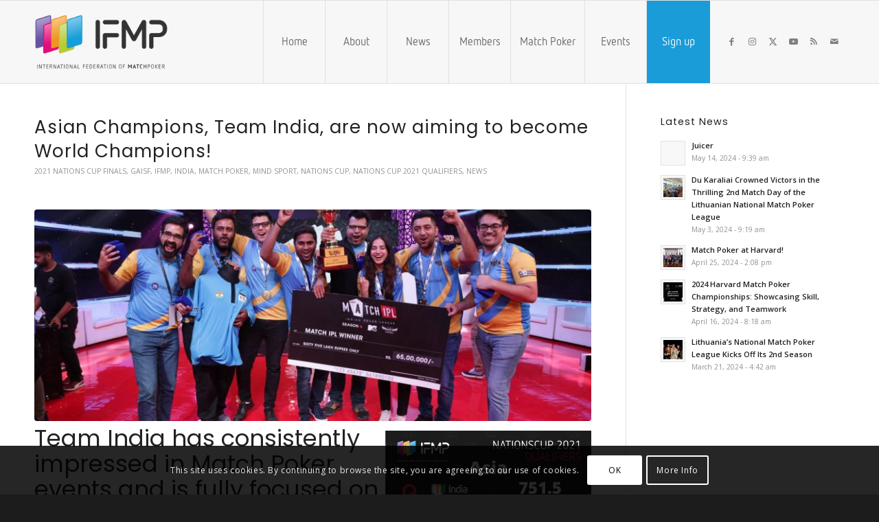

--- FILE ---
content_type: text/html; charset=UTF-8
request_url: https://matchpokerfed.org/event-news/nations-cup/2021-nations-cup-finals/asian-champions-team-india-are-now-aiming-to-become-world-champions/
body_size: 18165
content:
<!DOCTYPE html><html lang="en" class="html_stretched responsive av-preloader-disabled  html_header_top html_logo_left html_main_nav_header html_menu_right html_custom html_header_sticky html_header_shrinking html_mobile_menu_phone html_header_searchicon_disabled html_content_align_center html_header_unstick_top html_header_stretch_disabled html_elegant-blog html_modern-blog html_av-submenu-hidden html_av-submenu-display-click html_av-overlay-side html_av-overlay-side-classic html_av-submenu-clone html_entry_id_17233 av-cookies-consent-show-message-bar av-cookies-cookie-consent-enabled av-cookies-can-opt-out av-cookies-user-silent-accept avia-cookie-check-browser-settings av-no-preview av-default-lightbox html_text_menu_active av-mobile-menu-switch-default"><head><meta charset="UTF-8" /><meta name="viewport" content="width=device-width, initial-scale=1"><meta name='robots' content='index, follow, max-image-preview:large, max-snippet:-1, max-video-preview:-1' /><title>Asian Champions, Team India, are now aiming to become World Champions! - International Federation of Match Poker (IFMP)</title><link rel="canonical" href="https://matchpokerfed.org/event-news/nations-cup/2021-nations-cup-finals/asian-champions-team-india-are-now-aiming-to-become-world-champions/" /><meta property="og:locale" content="en_US" /><meta property="og:type" content="article" /><meta property="og:title" content="Asian Champions, Team India, are now aiming to become World Champions! - International Federation of Match Poker (IFMP)" /><meta property="og:description" content="Team India has consistently impressed in Match Poker events and is fully focused on the World Championship. Winning the first Asian qualifier last year, finishing 4th in the 2020 Virtual Nations Cup, being crowned Asian Champions in 2019 in Taipei, and launching the world&#8217;s first pro Match Poker league have all been feathers in India&#8217;s [&hellip;]" /><meta property="og:url" content="https://matchpokerfed.org/event-news/nations-cup/2021-nations-cup-finals/asian-champions-team-india-are-now-aiming-to-become-world-champions/" /><meta property="og:site_name" content="International Federation of Match Poker (IFMP)" /><meta property="article:published_time" content="2022-05-17T06:09:12+00:00" /><meta property="article:modified_time" content="2022-05-21T11:06:21+00:00" /><meta property="og:image" content="https://matchpokerfed.org/wp-content/uploads/2022/05/UU8A2986.jpg" /><meta property="og:image:width" content="1920" /><meta property="og:image:height" content="1280" /><meta property="og:image:type" content="image/jpeg" /><meta name="author" content="Varun Goenka" /><meta name="twitter:label1" content="Written by" /><meta name="twitter:data1" content="Varun Goenka" /><meta name="twitter:label2" content="Est. reading time" /><meta name="twitter:data2" content="5 minutes" /> <script type="application/ld+json" class="yoast-schema-graph">{"@context":"https://schema.org","@graph":[{"@type":"Article","@id":"https://matchpokerfed.org/event-news/nations-cup/2021-nations-cup-finals/asian-champions-team-india-are-now-aiming-to-become-world-champions/#article","isPartOf":{"@id":"https://matchpokerfed.org/event-news/nations-cup/2021-nations-cup-finals/asian-champions-team-india-are-now-aiming-to-become-world-champions/"},"author":{"name":"Varun Goenka","@id":"https://matchpokerfed.org/#/schema/person/e19801ff502ee52289b0d7c62d4e631e"},"headline":"Asian Champions, Team India, are now aiming to become World Champions!","datePublished":"2022-05-17T06:09:12+00:00","dateModified":"2022-05-21T11:06:21+00:00","mainEntityOfPage":{"@id":"https://matchpokerfed.org/event-news/nations-cup/2021-nations-cup-finals/asian-champions-team-india-are-now-aiming-to-become-world-champions/"},"wordCount":644,"publisher":{"@id":"https://matchpokerfed.org/#organization"},"image":{"@id":"https://matchpokerfed.org/event-news/nations-cup/2021-nations-cup-finals/asian-champions-team-india-are-now-aiming-to-become-world-champions/#primaryimage"},"thumbnailUrl":"https://matchpokerfed.org/wp-content/uploads/2022/05/UU8A2986.jpg","articleSection":["2021 Nations Cup Finals","GAISF","IFMP","India","Match Poker","Mind Sport","Nations Cup","Nations Cup 2021 Qualifiers","News"],"inLanguage":"en"},{"@type":"WebPage","@id":"https://matchpokerfed.org/event-news/nations-cup/2021-nations-cup-finals/asian-champions-team-india-are-now-aiming-to-become-world-champions/","url":"https://matchpokerfed.org/event-news/nations-cup/2021-nations-cup-finals/asian-champions-team-india-are-now-aiming-to-become-world-champions/","name":"Asian Champions, Team India, are now aiming to become World Champions! - International Federation of Match Poker (IFMP)","isPartOf":{"@id":"https://matchpokerfed.org/#website"},"primaryImageOfPage":{"@id":"https://matchpokerfed.org/event-news/nations-cup/2021-nations-cup-finals/asian-champions-team-india-are-now-aiming-to-become-world-champions/#primaryimage"},"image":{"@id":"https://matchpokerfed.org/event-news/nations-cup/2021-nations-cup-finals/asian-champions-team-india-are-now-aiming-to-become-world-champions/#primaryimage"},"thumbnailUrl":"https://matchpokerfed.org/wp-content/uploads/2022/05/UU8A2986.jpg","datePublished":"2022-05-17T06:09:12+00:00","dateModified":"2022-05-21T11:06:21+00:00","breadcrumb":{"@id":"https://matchpokerfed.org/event-news/nations-cup/2021-nations-cup-finals/asian-champions-team-india-are-now-aiming-to-become-world-champions/#breadcrumb"},"inLanguage":"en","potentialAction":[{"@type":"ReadAction","target":["https://matchpokerfed.org/event-news/nations-cup/2021-nations-cup-finals/asian-champions-team-india-are-now-aiming-to-become-world-champions/"]}]},{"@type":"ImageObject","inLanguage":"en","@id":"https://matchpokerfed.org/event-news/nations-cup/2021-nations-cup-finals/asian-champions-team-india-are-now-aiming-to-become-world-champions/#primaryimage","url":"https://matchpokerfed.org/wp-content/uploads/2022/05/UU8A2986.jpg","contentUrl":"https://matchpokerfed.org/wp-content/uploads/2022/05/UU8A2986.jpg","width":1920,"height":1280},{"@type":"BreadcrumbList","@id":"https://matchpokerfed.org/event-news/nations-cup/2021-nations-cup-finals/asian-champions-team-india-are-now-aiming-to-become-world-champions/#breadcrumb","itemListElement":[{"@type":"ListItem","position":1,"name":"Home","item":"https://matchpokerfed.org/home/"},{"@type":"ListItem","position":2,"name":"Asian Champions, Team India, are now aiming to become World Champions!"}]},{"@type":"WebSite","@id":"https://matchpokerfed.org/#website","url":"https://matchpokerfed.org/","name":"International Federation of Match Poker (IFMP)","description":"The governing body for Match Poker, promoting poker and its Match Poker variation as a skill game and a mind sport","publisher":{"@id":"https://matchpokerfed.org/#organization"},"potentialAction":[{"@type":"SearchAction","target":{"@type":"EntryPoint","urlTemplate":"https://matchpokerfed.org/?s={search_term_string}"},"query-input":{"@type":"PropertyValueSpecification","valueRequired":true,"valueName":"search_term_string"}}],"inLanguage":"en"},{"@type":"Organization","@id":"https://matchpokerfed.org/#organization","name":"International Federation of Match Poker (IFMP)","url":"https://matchpokerfed.org/","logo":{"@type":"ImageObject","inLanguage":"en","@id":"https://matchpokerfed.org/#/schema/logo/image/","url":"https://matchpokerfed.org/wp-content/uploads/2021/02/ifmp-2021-logo.png","contentUrl":"https://matchpokerfed.org/wp-content/uploads/2021/02/ifmp-2021-logo.png","width":500,"height":205,"caption":"International Federation of Match Poker (IFMP)"},"image":{"@id":"https://matchpokerfed.org/#/schema/logo/image/"}},{"@type":"Person","@id":"https://matchpokerfed.org/#/schema/person/e19801ff502ee52289b0d7c62d4e631e","name":"Varun Goenka","image":{"@type":"ImageObject","inLanguage":"en","@id":"https://matchpokerfed.org/#/schema/person/image/","url":"https://secure.gravatar.com/avatar/f3b6b106d1087a97d5ddc5304383100d9e468d4d9f234ab37f5ef3ae7e6632a0?s=96&d=mm&r=g","contentUrl":"https://secure.gravatar.com/avatar/f3b6b106d1087a97d5ddc5304383100d9e468d4d9f234ab37f5ef3ae7e6632a0?s=96&d=mm&r=g","caption":"Varun Goenka"},"url":"https://matchpokerfed.org/author/varun/"}]}</script>  <script type='application/javascript'  id='pys-version-script'>console.log('PixelYourSite Free version 11.1.4.2');</script> <link rel="alternate" type="application/rss+xml" title="International Federation of Match Poker (IFMP) &raquo; Feed" href="https://matchpokerfed.org/feed/" /><link data-optimized="2" rel="stylesheet" href="https://matchpokerfed.org/wp-content/litespeed/css/76650ec2a90710ca7724d07e25e95af8.css?ver=65539" /> <script type="text/javascript" src="https://matchpokerfed.org/wp-includes/js/jquery/jquery.min.js" id="jquery-core-js"></script> <script type="text/javascript" id="pys-js-extra">/*  */
var pysOptions = {"staticEvents":{"facebook":{"init_event":[{"delay":0,"type":"static","ajaxFire":false,"name":"PageView","pixelIds":["2214089095473849"],"eventID":"b18b2360-6318-435a-954e-3249d3d3fc66","params":{"post_category":"2021 Nations Cup Finals, GAISF, IFMP, India, Match Poker, Mind Sport, Nations Cup, Nations Cup 2021 Qualifiers, News","page_title":"Asian Champions, Team India, are now aiming to become World Champions!","post_type":"post","post_id":17233,"plugin":"PixelYourSite","user_role":"guest","event_url":"matchpokerfed.org\/event-news\/nations-cup\/2021-nations-cup-finals\/asian-champions-team-india-are-now-aiming-to-become-world-champions\/"},"e_id":"init_event","ids":[],"hasTimeWindow":false,"timeWindow":0,"woo_order":"","edd_order":""}]}},"dynamicEvents":[],"triggerEvents":[],"triggerEventTypes":[],"facebook":{"pixelIds":["2214089095473849"],"advancedMatching":[],"advancedMatchingEnabled":false,"removeMetadata":false,"wooVariableAsSimple":false,"serverApiEnabled":false,"wooCRSendFromServer":false,"send_external_id":null,"enabled_medical":false,"do_not_track_medical_param":["event_url","post_title","page_title","landing_page","content_name","categories","category_name","tags"],"meta_ldu":false},"debug":"","siteUrl":"https:\/\/matchpokerfed.org","ajaxUrl":"https:\/\/matchpokerfed.org\/wp-admin\/admin-ajax.php","ajax_event":"246290b124","enable_remove_download_url_param":"1","cookie_duration":"7","last_visit_duration":"60","enable_success_send_form":"","ajaxForServerEvent":"1","ajaxForServerStaticEvent":"1","useSendBeacon":"1","send_external_id":"1","external_id_expire":"180","track_cookie_for_subdomains":"1","google_consent_mode":"1","gdpr":{"ajax_enabled":false,"all_disabled_by_api":false,"facebook_disabled_by_api":false,"analytics_disabled_by_api":false,"google_ads_disabled_by_api":false,"pinterest_disabled_by_api":false,"bing_disabled_by_api":false,"reddit_disabled_by_api":false,"externalID_disabled_by_api":false,"facebook_prior_consent_enabled":true,"analytics_prior_consent_enabled":true,"google_ads_prior_consent_enabled":null,"pinterest_prior_consent_enabled":true,"bing_prior_consent_enabled":true,"cookiebot_integration_enabled":false,"cookiebot_facebook_consent_category":"marketing","cookiebot_analytics_consent_category":"statistics","cookiebot_tiktok_consent_category":"marketing","cookiebot_google_ads_consent_category":"marketing","cookiebot_pinterest_consent_category":"marketing","cookiebot_bing_consent_category":"marketing","consent_magic_integration_enabled":false,"real_cookie_banner_integration_enabled":false,"cookie_notice_integration_enabled":false,"cookie_law_info_integration_enabled":false,"analytics_storage":{"enabled":true,"value":"granted","filter":false},"ad_storage":{"enabled":true,"value":"granted","filter":false},"ad_user_data":{"enabled":true,"value":"granted","filter":false},"ad_personalization":{"enabled":true,"value":"granted","filter":false}},"cookie":{"disabled_all_cookie":false,"disabled_start_session_cookie":false,"disabled_advanced_form_data_cookie":false,"disabled_landing_page_cookie":false,"disabled_first_visit_cookie":false,"disabled_trafficsource_cookie":false,"disabled_utmTerms_cookie":false,"disabled_utmId_cookie":false},"tracking_analytics":{"TrafficSource":"direct","TrafficLanding":"undefined","TrafficUtms":[],"TrafficUtmsId":[]},"GATags":{"ga_datalayer_type":"default","ga_datalayer_name":"dataLayerPYS"},"woo":{"enabled":false},"edd":{"enabled":false},"cache_bypass":"1765346780"};
/*  */</script> <link rel="https://api.w.org/" href="https://matchpokerfed.org/wp-json/" /><link rel="alternate" title="JSON" type="application/json" href="https://matchpokerfed.org/wp-json/wp/v2/posts/17233" /><link rel="EditURI" type="application/rsd+xml" title="RSD" href="https://matchpokerfed.org/xmlrpc.php?rsd" /><link rel="alternate" title="oEmbed (JSON)" type="application/json+oembed" href="https://matchpokerfed.org/wp-json/oembed/1.0/embed?url=https%3A%2F%2Fmatchpokerfed.org%2Fevent-news%2Fnations-cup%2F2021-nations-cup-finals%2Fasian-champions-team-india-are-now-aiming-to-become-world-champions%2F" /><link rel="alternate" title="oEmbed (XML)" type="text/xml+oembed" href="https://matchpokerfed.org/wp-json/oembed/1.0/embed?url=https%3A%2F%2Fmatchpokerfed.org%2Fevent-news%2Fnations-cup%2F2021-nations-cup-finals%2Fasian-champions-team-india-are-now-aiming-to-become-world-champions%2F&#038;format=xml" /><link rel="icon" href="https://matchpokerfed.org/wp-content/uploads/2021/02/favicon-2021.png" type="image/png">
<!--[if lt IE 9]><script src="https://matchpokerfed.org/wp-content/themes/enfold/js/html5shiv.js"></script><![endif]--><link rel="profile" href="https://gmpg.org/xfn/11" /><link rel="alternate" type="application/rss+xml" title="International Federation of Match Poker (IFMP) RSS2 Feed" href="https://matchpokerfed.org/feed/" /><link rel="pingback" href="https://matchpokerfed.org/xmlrpc.php" /><noscript><style>.lazyload[data-src]{display:none !important;}</style></noscript></head><body data-rsssl=1 id="top" class="wp-singular post-template-default single single-post postid-17233 single-format-standard wp-theme-enfold wp-child-theme-pokerfed stretched rtl_columns av-curtain-numeric open_sans  post-type-post category-2021-nations-cup-finals category-gaisf category-ifmp category-india category-match-poker category-mind-sport category-nations-cup category-nations-cup-2021-qualifiers category-news avia-responsive-images-support" itemscope="itemscope" itemtype="https://schema.org/WebPage" ><div id='wrap_all'><header id='header' class='all_colors header_color light_bg_color  av_header_top av_logo_left av_main_nav_header av_menu_right av_custom av_header_sticky av_header_shrinking av_header_stretch_disabled av_mobile_menu_phone av_header_searchicon_disabled av_header_unstick_top av_seperator_big_border av_bottom_nav_disabled  av_alternate_logo_active' aria-label="Header" data-av_shrink_factor='50' role="banner" itemscope="itemscope" itemtype="https://schema.org/WPHeader" ><div  id='header_main' class='container_wrap container_wrap_logo'><div class='container av-logo-container'><div class='inner-container'><span class='logo avia-standard-logo'><a href='https://matchpokerfed.org/' class='' aria-label='ifmp-2021-header-logo' title='ifmp-2021-header-logo'><img src="[data-uri]"   height="100" width="300" alt='International Federation of Match Poker (IFMP)' title='ifmp-2021-header-logo' data-src="https://matchpokerfed.org/wp-content/uploads/2021/02/ifmp-2021-header-logo.png" decoding="async" data-srcset="https://matchpokerfed.org/wp-content/uploads/2021/02/ifmp-2021-header-logo.png 340w, https://matchpokerfed.org/wp-content/uploads/2021/02/ifmp-2021-header-logo-300x138.png 300w, https://matchpokerfed.org/wp-content/uploads/2021/02/ifmp-2021-header-logo-240x110.png 240w" data-sizes="auto" class="lazyload" data-eio-rwidth="340" data-eio-rheight="156" /><noscript><img src="https://matchpokerfed.org/wp-content/uploads/2021/02/ifmp-2021-header-logo.png" srcset="https://matchpokerfed.org/wp-content/uploads/2021/02/ifmp-2021-header-logo.png 340w, https://matchpokerfed.org/wp-content/uploads/2021/02/ifmp-2021-header-logo-300x138.png 300w, https://matchpokerfed.org/wp-content/uploads/2021/02/ifmp-2021-header-logo-240x110.png 240w" sizes="(max-width: 340px) 100vw, 340px" height="100" width="300" alt='International Federation of Match Poker (IFMP)' title='ifmp-2021-header-logo' data-eio="l" /></noscript></a></span><nav class='main_menu' data-selectname='Select a page'  role="navigation" itemscope="itemscope" itemtype="https://schema.org/SiteNavigationElement" ><div class="avia-menu av-main-nav-wrap av_menu_icon_beside"><ul role="menu" class="menu av-main-nav" id="avia-menu"><li role="menuitem" id="menu-item-15265" class="menu-item menu-item-type-post_type menu-item-object-page menu-item-home menu-item-top-level menu-item-top-level-1"><a href="https://matchpokerfed.org/" itemprop="url" tabindex="0"><span class="avia-bullet"></span><span class="avia-menu-text">Home</span><span class="avia-menu-fx"><span class="avia-arrow-wrap"><span class="avia-arrow"></span></span></span></a></li><li role="menuitem" id="menu-item-9" class="menu-item menu-item-type-post_type menu-item-object-page menu-item-has-children menu-item-top-level menu-item-top-level-2"><a href="https://matchpokerfed.org/about/" itemprop="url" tabindex="0"><span class="avia-bullet"></span><span class="avia-menu-text">About</span><span class="avia-menu-fx"><span class="avia-arrow-wrap"><span class="avia-arrow"></span></span></span></a><ul class="sub-menu"><li role="menuitem" id="menu-item-16052" class="menu-item menu-item-type-post_type menu-item-object-page"><a href="https://matchpokerfed.org/about/" itemprop="url" tabindex="0"><span class="avia-bullet"></span><span class="avia-menu-text">IFMP</span></a></li><li role="menuitem" id="menu-item-6877" class="menu-item menu-item-type-post_type menu-item-object-page"><a href="https://matchpokerfed.org/about/ifmp-statutes/" itemprop="url" tabindex="0"><span class="avia-bullet"></span><span class="avia-menu-text">IFMP Statutes</span></a></li><li role="menuitem" id="menu-item-9020" class="menu-item menu-item-type-post_type menu-item-object-page"><a href="https://matchpokerfed.org/about/library/" itemprop="url" tabindex="0"><span class="avia-bullet"></span><span class="avia-menu-text">Library</span></a></li><li role="menuitem" id="menu-item-9021" class="menu-item menu-item-type-post_type menu-item-object-page"><a href="https://matchpokerfed.org/about/contact-us/" itemprop="url" tabindex="0"><span class="avia-bullet"></span><span class="avia-menu-text">Contact us</span></a></li><li role="menuitem" id="menu-item-14599" class="menu-item menu-item-type-post_type menu-item-object-page"><a href="https://matchpokerfed.org/about/wada/" itemprop="url" tabindex="0"><span class="avia-bullet"></span><span class="avia-menu-text">WADA</span></a></li></ul></li><li role="menuitem" id="menu-item-17388" class="menu-item menu-item-type-post_type menu-item-object-page menu-item-has-children menu-item-top-level menu-item-top-level-3"><a href="https://matchpokerfed.org/ifmp-news/" itemprop="url" tabindex="0"><span class="avia-bullet"></span><span class="avia-menu-text">News</span><span class="avia-menu-fx"><span class="avia-arrow-wrap"><span class="avia-arrow"></span></span></span></a><ul class="sub-menu"><li role="menuitem" id="menu-item-14742" class="menu-item menu-item-type-post_type menu-item-object-page"><a href="https://matchpokerfed.org/news-archive/" itemprop="url" tabindex="0"><span class="avia-bullet"></span><span class="avia-menu-text">News Archive</span></a></li></ul></li><li role="menuitem" id="menu-item-6826" class="menu-item menu-item-type-post_type menu-item-object-page menu-item-has-children menu-item-mega-parent  menu-item-top-level menu-item-top-level-4"><a href="https://matchpokerfed.org/members/" itemprop="url" tabindex="0"><span class="avia-bullet"></span><span class="avia-menu-text">Members</span><span class="avia-menu-fx"><span class="avia-arrow-wrap"><span class="avia-arrow"></span></span></span></a><div class='avia_mega_div avia_mega6 twelve units'><ul class="sub-menu"><li role="menuitem" id="menu-item-11844" class="menu-item menu-item-type-custom menu-item-object-custom menu-item-has-children avia_mega_menu_columns_6 three units  avia_mega_menu_columns_first"><span class='mega_menu_title heading-color av-special-font'>Europe</span><ul class="sub-menu"><li role="menuitem" id="menu-item-8912" class="menu-item menu-item-type-post_type menu-item-object-portfolio"><a href="https://matchpokerfed.org/member-nations/albania/" itemprop="url" tabindex="0"><span class="avia-bullet"></span><span class="avia-menu-text">Albania</span></a></li><li role="menuitem" id="menu-item-8903" class="menu-item menu-item-type-post_type menu-item-object-portfolio"><a href="https://matchpokerfed.org/member-nations/austria/" itemprop="url" tabindex="0"><span class="avia-bullet"></span><span class="avia-menu-text">Austria</span></a></li><li role="menuitem" id="menu-item-8904" class="menu-item menu-item-type-post_type menu-item-object-portfolio"><a href="https://matchpokerfed.org/member-nations/belarus/" itemprop="url" tabindex="0"><span class="avia-bullet"></span><span class="avia-menu-text">Belarus</span></a></li><li role="menuitem" id="menu-item-8905" class="menu-item menu-item-type-post_type menu-item-object-portfolio"><a href="https://matchpokerfed.org/member-nations/bosnia-herzegovina/" itemprop="url" tabindex="0"><span class="avia-bullet"></span><span class="avia-menu-text">Bosnia &#038; Herzegovina</span></a></li><li role="menuitem" id="menu-item-11708" class="menu-item menu-item-type-post_type menu-item-object-portfolio"><a href="https://matchpokerfed.org/member-nations/croatia/" itemprop="url" tabindex="0"><span class="avia-bullet"></span><span class="avia-menu-text">Croatia</span></a></li></ul></li><li role="menuitem" id="menu-item-11115" class="hiddenmenucol menu-item menu-item-type-custom menu-item-object-custom menu-item-has-children avia_mega_menu_columns_6 three units "><span class='mega_menu_title heading-color av-special-font'>Europe</span><ul class="sub-menu"><li role="menuitem" id="menu-item-8913" class="menu-item menu-item-type-post_type menu-item-object-portfolio"><a href="https://matchpokerfed.org/member-nations/cyprus/" itemprop="url" tabindex="0"><span class="avia-bullet"></span><span class="avia-menu-text">Cyprus</span></a></li><li role="menuitem" id="menu-item-8914" class="menu-item menu-item-type-post_type menu-item-object-portfolio"><a href="https://matchpokerfed.org/member-nations/czech-republic/" itemprop="url" tabindex="0"><span class="avia-bullet"></span><span class="avia-menu-text">Czech Republic</span></a></li><li role="menuitem" id="menu-item-17361" class="menu-item menu-item-type-post_type menu-item-object-membnations_dir_ltg"><a href="https://matchpokerfed.org/member-nations/england/" itemprop="url" tabindex="0"><span class="avia-bullet"></span><span class="avia-menu-text">England</span></a></li><li role="menuitem" id="menu-item-8916" class="menu-item menu-item-type-post_type menu-item-object-portfolio"><a href="https://matchpokerfed.org/member-nations/estonia/" itemprop="url" tabindex="0"><span class="avia-bullet"></span><span class="avia-menu-text">Estonia</span></a></li><li role="menuitem" id="menu-item-8918" class="menu-item menu-item-type-post_type menu-item-object-portfolio"><a href="https://matchpokerfed.org/member-nations/france/" itemprop="url" tabindex="0"><span class="avia-bullet"></span><span class="avia-menu-text">France</span></a></li></ul></li><li role="menuitem" id="menu-item-11116" class="hiddenmenucol menu-item menu-item-type-custom menu-item-object-custom menu-item-has-children avia_mega_menu_columns_6 three units "><span class='mega_menu_title heading-color av-special-font'>Europe</span><ul class="sub-menu"><li role="menuitem" id="menu-item-8920" class="menu-item menu-item-type-post_type menu-item-object-portfolio"><a href="https://matchpokerfed.org/member-nations/germany/" itemprop="url" tabindex="0"><span class="avia-bullet"></span><span class="avia-menu-text">Germany</span></a></li><li role="menuitem" id="menu-item-8922" class="menu-item menu-item-type-post_type menu-item-object-portfolio"><a href="https://matchpokerfed.org/member-nations/hungary/" itemprop="url" tabindex="0"><span class="avia-bullet"></span><span class="avia-menu-text">Hungary</span></a></li><li role="menuitem" id="menu-item-8923" class="menu-item menu-item-type-post_type menu-item-object-portfolio"><a href="https://matchpokerfed.org/member-nations/iceland/" itemprop="url" tabindex="0"><span class="avia-bullet"></span><span class="avia-menu-text">Iceland</span></a></li><li role="menuitem" id="menu-item-8924" class="menu-item menu-item-type-post_type menu-item-object-portfolio"><a href="https://matchpokerfed.org/member-nations/ireland/" itemprop="url" tabindex="0"><span class="avia-bullet"></span><span class="avia-menu-text">Ireland</span></a></li><li role="menuitem" id="menu-item-8926" class="menu-item menu-item-type-post_type menu-item-object-portfolio"><a href="https://matchpokerfed.org/member-nations/italy/" itemprop="url" tabindex="0"><span class="avia-bullet"></span><span class="avia-menu-text">Italy</span></a></li></ul></li><li role="menuitem" id="menu-item-11845" class="hiddenmenucol menu-item menu-item-type-custom menu-item-object-custom menu-item-has-children avia_mega_menu_columns_6 three units "><span class='mega_menu_title heading-color av-special-font'>Europe</span><ul class="sub-menu"><li role="menuitem" id="menu-item-8931" class="menu-item menu-item-type-post_type menu-item-object-portfolio"><a href="https://matchpokerfed.org/member-nations/lithuania/" itemprop="url" tabindex="0"><span class="avia-bullet"></span><span class="avia-menu-text">Lithuania</span></a></li><li role="menuitem" id="menu-item-8932" class="menu-item menu-item-type-post_type menu-item-object-portfolio"><a href="https://matchpokerfed.org/member-nations/macedonia/" itemprop="url" tabindex="0"><span class="avia-bullet"></span><span class="avia-menu-text">North Macedonia</span></a></li><li role="menuitem" id="menu-item-8935" class="menu-item menu-item-type-post_type menu-item-object-portfolio"><a href="https://matchpokerfed.org/member-nations/montenegro/" itemprop="url" tabindex="0"><span class="avia-bullet"></span><span class="avia-menu-text">Montenegro</span></a></li><li role="menuitem" id="menu-item-11840" class="menu-item menu-item-type-post_type menu-item-object-portfolio"><a href="https://matchpokerfed.org/member-nations/norway/" itemprop="url" tabindex="0"><span class="avia-bullet"></span><span class="avia-menu-text">Norway</span></a></li><li role="menuitem" id="menu-item-8938" class="menu-item menu-item-type-post_type menu-item-object-portfolio"><a href="https://matchpokerfed.org/member-nations/poland/" itemprop="url" tabindex="0"><span class="avia-bullet"></span><span class="avia-menu-text">Poland</span></a></li></ul></li><li role="menuitem" id="menu-item-11846" class="hiddenmenucol menu-item menu-item-type-custom menu-item-object-custom menu-item-has-children avia_mega_menu_columns_6 three units "><span class='mega_menu_title heading-color av-special-font'>Europe</span><ul class="sub-menu"><li role="menuitem" id="menu-item-8939" class="menu-item menu-item-type-post_type menu-item-object-portfolio"><a href="https://matchpokerfed.org/member-nations/romania/" itemprop="url" tabindex="0"><span class="avia-bullet"></span><span class="avia-menu-text">Romania</span></a></li><li role="menuitem" id="menu-item-17359" class="menu-item menu-item-type-post_type menu-item-object-membnations_dir_ltg"><a href="https://matchpokerfed.org/member-nations/scotland/" itemprop="url" tabindex="0"><span class="avia-bullet"></span><span class="avia-menu-text">Scotland</span></a></li><li role="menuitem" id="menu-item-8941" class="menu-item menu-item-type-post_type menu-item-object-portfolio"><a href="https://matchpokerfed.org/member-nations/serbia/" itemprop="url" tabindex="0"><span class="avia-bullet"></span><span class="avia-menu-text">Serbia</span></a></li><li role="menuitem" id="menu-item-8944" class="menu-item menu-item-type-post_type menu-item-object-portfolio"><a href="https://matchpokerfed.org/member-nations/spain/" itemprop="url" tabindex="0"><span class="avia-bullet"></span><span class="avia-menu-text">Spain</span></a></li><li role="menuitem" id="menu-item-10785" class="menu-item menu-item-type-post_type menu-item-object-portfolio"><a href="https://matchpokerfed.org/member-nations/sweden/" itemprop="url" tabindex="0"><span class="avia-bullet"></span><span class="avia-menu-text">Sweden</span></a></li></ul></li><li role="menuitem" id="menu-item-11114" class="menu-item menu-item-type-custom menu-item-object-custom menu-item-has-children avia_mega_menu_columns_6 three units avia_mega_menu_columns_last"><span class='mega_menu_title heading-color av-special-font'>Europe</span><ul class="sub-menu"><li role="menuitem" id="menu-item-8946" class="menu-item menu-item-type-post_type menu-item-object-portfolio"><a href="https://matchpokerfed.org/member-nations/ukraine/" itemprop="url" tabindex="0"><span class="avia-bullet"></span><span class="avia-menu-text">Ukraine</span></a></li><li role="menuitem" id="menu-item-17360" class="menu-item menu-item-type-post_type menu-item-object-membnations_dir_ltg"><a href="https://matchpokerfed.org/member-nations/wales/" itemprop="url" tabindex="0"><span class="avia-bullet"></span><span class="avia-menu-text">Wales</span></a></li></ul></li></ul><ul class="sub-menu avia_mega_hr"><li role="menuitem" id="menu-item-8952" class="menu-item menu-item-type-custom menu-item-object-custom menu-item-has-children avia_mega_menu_columns_5 three units  avia_mega_menu_columns_first"><span class='mega_menu_title heading-color av-special-font'>North America</span><ul class="sub-menu"><li role="menuitem" id="menu-item-10691" class="menu-item menu-item-type-post_type menu-item-object-portfolio"><a href="https://matchpokerfed.org/member-nations/barbados/" itemprop="url" tabindex="0"><span class="avia-bullet"></span><span class="avia-menu-text">Barbados</span></a></li><li role="menuitem" id="menu-item-16365" class="menu-item menu-item-type-post_type menu-item-object-membnations_dir_ltg"><a href="https://matchpokerfed.org/member-nations/canada/" itemprop="url" tabindex="0"><span class="avia-bullet"></span><span class="avia-menu-text">Canada</span></a></li><li role="menuitem" id="menu-item-8911" class="menu-item menu-item-type-post_type menu-item-object-portfolio"><a href="https://matchpokerfed.org/member-nations/costa-rica/" itemprop="url" tabindex="0"><span class="avia-bullet"></span><span class="avia-menu-text">Costa Rica</span></a></li><li role="menuitem" id="menu-item-8933" class="menu-item menu-item-type-post_type menu-item-object-portfolio"><a href="https://matchpokerfed.org/member-nations/mexico/" itemprop="url" tabindex="0"><span class="avia-bullet"></span><span class="avia-menu-text">Mexico</span></a></li></ul></li><li role="menuitem" id="menu-item-8954" class="menu-item menu-item-type-custom menu-item-object-custom menu-item-has-children avia_mega_menu_columns_5 three units "><span class='mega_menu_title heading-color av-special-font'>South America</span><ul class="sub-menu"><li role="menuitem" id="menu-item-8900" class="menu-item menu-item-type-post_type menu-item-object-portfolio"><a href="https://matchpokerfed.org/member-nations/argentina/" itemprop="url" tabindex="0"><span class="avia-bullet"></span><span class="avia-menu-text">Argentina</span></a></li><li role="menuitem" id="menu-item-8906" class="menu-item menu-item-type-post_type menu-item-object-portfolio"><a href="https://matchpokerfed.org/member-nations/brazil/" itemprop="url" tabindex="0"><span class="avia-bullet"></span><span class="avia-menu-text">Brazil</span></a></li><li role="menuitem" id="menu-item-8909" class="menu-item menu-item-type-post_type menu-item-object-portfolio"><a href="https://matchpokerfed.org/member-nations/chile/" itemprop="url" tabindex="0"><span class="avia-bullet"></span><span class="avia-menu-text">Chile</span></a></li><li role="menuitem" id="menu-item-8910" class="menu-item menu-item-type-post_type menu-item-object-portfolio"><a href="https://matchpokerfed.org/member-nations/colombia/" itemprop="url" tabindex="0"><span class="avia-bullet"></span><span class="avia-menu-text">Colombia</span></a></li><li role="menuitem" id="menu-item-17441" class="menu-item menu-item-type-post_type menu-item-object-membnations_dir_ltg"><a href="https://matchpokerfed.org/member-nations/guatemala/" itemprop="url" tabindex="0"><span class="avia-bullet"></span><span class="avia-menu-text">Guatemala</span></a></li><li role="menuitem" id="menu-item-10784" class="menu-item menu-item-type-post_type menu-item-object-portfolio"><a href="https://matchpokerfed.org/member-nations/peru/" itemprop="url" tabindex="0"><span class="avia-bullet"></span><span class="avia-menu-text">Peru</span></a></li><li role="menuitem" id="menu-item-8949" class="menu-item menu-item-type-post_type menu-item-object-portfolio"><a href="https://matchpokerfed.org/member-nations/venezuela/" itemprop="url" tabindex="0"><span class="avia-bullet"></span><span class="avia-menu-text">Venezuela</span></a></li></ul></li><li role="menuitem" id="menu-item-8956" class="menu-item menu-item-type-custom menu-item-object-custom menu-item-has-children avia_mega_menu_columns_5 three units "><span class='mega_menu_title heading-color av-special-font'>Asia</span><ul class="sub-menu"><li role="menuitem" id="menu-item-8901" class="menu-item menu-item-type-post_type menu-item-object-portfolio"><a href="https://matchpokerfed.org/member-nations/armenia/" itemprop="url" tabindex="0"><span class="avia-bullet"></span><span class="avia-menu-text">Armenia</span></a></li><li role="menuitem" id="menu-item-11842" class="menu-item menu-item-type-post_type menu-item-object-portfolio"><a href="https://matchpokerfed.org/member-nations/chinese-taipei/" itemprop="url" tabindex="0"><span class="avia-bullet"></span><span class="avia-menu-text">Chinese Taipei</span></a></li><li role="menuitem" id="menu-item-11841" class="menu-item menu-item-type-post_type menu-item-object-portfolio"><a href="https://matchpokerfed.org/member-nations/hong-kong/" itemprop="url" tabindex="0"><span class="avia-bullet"></span><span class="avia-menu-text">Hong Kong</span></a></li><li role="menuitem" id="menu-item-16045" class="menu-item menu-item-type-post_type menu-item-object-membnations_dir_ltg"><a href="https://matchpokerfed.org/member-nations/mongolia/" itemprop="url" tabindex="0"><span class="avia-bullet"></span><span class="avia-menu-text">Mongolia</span></a></li><li role="menuitem" id="menu-item-11839" class="menu-item menu-item-type-post_type menu-item-object-portfolio"><a href="https://matchpokerfed.org/member-nations/philippines/" itemprop="url" tabindex="0"><span class="avia-bullet"></span><span class="avia-menu-text">Philippines</span></a></li><li role="menuitem" id="menu-item-11705" class="menu-item menu-item-type-post_type menu-item-object-portfolio"><a href="https://matchpokerfed.org/member-nations/matchpoker-india/" itemprop="url" tabindex="0"><span class="avia-bullet"></span><span class="avia-menu-text">India</span></a></li><li role="menuitem" id="menu-item-15838" class="menu-item menu-item-type-post_type menu-item-object-membnations_dir_ltg"><a href="https://matchpokerfed.org/member-nations/israel/" itemprop="url" tabindex="0"><span class="avia-bullet"></span><span class="avia-menu-text">Israel</span></a></li></ul></li><li role="menuitem" id="menu-item-11847" class="hiddenmenucol menu-item menu-item-type-custom menu-item-object-custom menu-item-has-children avia_mega_menu_columns_5 three units "><span class='mega_menu_title heading-color av-special-font'>Asia</span><ul class="sub-menu"><li role="menuitem" id="menu-item-8927" class="menu-item menu-item-type-post_type menu-item-object-portfolio"><a href="https://matchpokerfed.org/member-nations/japan/" itemprop="url" tabindex="0"><span class="avia-bullet"></span><span class="avia-menu-text">Japan</span></a></li><li role="menuitem" id="menu-item-8928" class="menu-item menu-item-type-post_type menu-item-object-portfolio"><a href="https://matchpokerfed.org/member-nations/kazakhstan/" itemprop="url" tabindex="0"><span class="avia-bullet"></span><span class="avia-menu-text">Kazakhstan</span></a></li><li role="menuitem" id="menu-item-8929" class="menu-item menu-item-type-post_type menu-item-object-portfolio"><a href="https://matchpokerfed.org/member-nations/kyrgyzstan/" itemprop="url" tabindex="0"><span class="avia-bullet"></span><span class="avia-menu-text">Kyrgyzstan</span></a></li><li role="menuitem" id="menu-item-8942" class="menu-item menu-item-type-post_type menu-item-object-portfolio"><a href="https://matchpokerfed.org/member-nations/singapore/" itemprop="url" tabindex="0"><span class="avia-bullet"></span><span class="avia-menu-text">Singapore</span></a></li><li role="menuitem" id="menu-item-17442" class="menu-item menu-item-type-post_type menu-item-object-membnations_dir_ltg"><a href="https://matchpokerfed.org/member-nations/south-korea/" itemprop="url" tabindex="0"><span class="avia-bullet"></span><span class="avia-menu-text">South Korea</span></a></li><li role="menuitem" id="menu-item-17440" class="menu-item menu-item-type-post_type menu-item-object-membnations_dir_ltg"><a href="https://matchpokerfed.org/member-nations/vietnam-2/" itemprop="url" tabindex="0"><span class="avia-bullet"></span><span class="avia-menu-text">Vietnam</span></a></li></ul></li><li role="menuitem" id="menu-item-11843" class="menu-item menu-item-type-custom menu-item-object-custom menu-item-has-children avia_mega_menu_columns_5 three units avia_mega_menu_columns_last"><span class='mega_menu_title heading-color av-special-font'>Oceania</span><ul class="sub-menu"><li role="menuitem" id="menu-item-8902" class="menu-item menu-item-type-post_type menu-item-object-portfolio"><a href="https://matchpokerfed.org/member-nations/australia/" itemprop="url" tabindex="0"><span class="avia-bullet"></span><span class="avia-menu-text">Australia</span></a></li></ul></li></ul></div></li><li role="menuitem" id="menu-item-6834" class="menu-item menu-item-type-post_type menu-item-object-page menu-item-top-level menu-item-top-level-5"><a href="https://matchpokerfed.org/match-poker/" itemprop="url" tabindex="0"><span class="avia-bullet"></span><span class="avia-menu-text">Match Poker</span><span class="avia-menu-fx"><span class="avia-arrow-wrap"><span class="avia-arrow"></span></span></span></a></li><li role="menuitem" id="menu-item-6835" class="menu-item menu-item-type-post_type menu-item-object-page menu-item-has-children menu-item-mega-parent  menu-item-top-level menu-item-top-level-6"><a href="https://matchpokerfed.org/ifmp-events/" itemprop="url" tabindex="0"><span class="avia-bullet"></span><span class="avia-menu-text">Events</span><span class="avia-menu-fx"><span class="avia-arrow-wrap"><span class="avia-arrow"></span></span></span></a><div class='avia_mega_div avia_mega2 six units'><ul class="sub-menu"><li role="menuitem" id="menu-item-13768" class="menu-item menu-item-type-custom menu-item-object-custom menu-item-has-children avia_mega_menu_columns_2 three units  avia_mega_menu_columns_first"><span class='mega_menu_title heading-color av-special-font'>Archive</span><ul class="sub-menu"><li role="menuitem" id="menu-item-17722" class="menu-item menu-item-type-post_type menu-item-object-portfolio"><a href="https://matchpokerfed.org/events/asian-nations-cup-2023/" itemprop="url" tabindex="0"><span class="avia-bullet"></span><span class="avia-menu-text">2023 Asian Nations Cup</span></a></li><li role="menuitem" id="menu-item-17345" class="menu-item menu-item-type-post_type menu-item-object-portfolio"><a href="https://matchpokerfed.org/events/nations-cup-2021/" itemprop="url" tabindex="0"><span class="avia-bullet"></span><span class="avia-menu-text">Nations Cup Finals 2021</span></a></li><li role="menuitem" id="menu-item-15395" class="menu-item menu-item-type-post_type menu-item-object-portfolio"><a href="https://matchpokerfed.org/events/asian-nations-cup-2019/" itemprop="url" tabindex="0"><span class="avia-bullet"></span><span class="avia-menu-text">Asian Nations Cup 2019</span></a></li><li role="menuitem" id="menu-item-15397" class="menu-item menu-item-type-post_type menu-item-object-portfolio"><a href="https://matchpokerfed.org/events/european-nations-cup-2019-gallery/" itemprop="url" tabindex="0"><span class="avia-bullet"></span><span class="avia-menu-text">European Nations Cup 2019 – Gallery</span></a></li><li role="menuitem" id="menu-item-14368" class="menu-item menu-item-type-post_type menu-item-object-portfolio"><a href="https://matchpokerfed.org/events/nations-cup-2018/" itemprop="url" tabindex="0"><span class="avia-bullet"></span><span class="avia-menu-text">Nations Cup 2018</span></a></li><li role="menuitem" id="menu-item-14370" class="menu-item menu-item-type-post_type menu-item-object-portfolio"><a href="https://matchpokerfed.org/events/asian-nations-pairs-challenge/" itemprop="url" tabindex="0"><span class="avia-bullet"></span><span class="avia-menu-text">Asian Nations Pairs Challenge</span></a></li><li role="menuitem" id="menu-item-14375" class="menu-item menu-item-type-post_type menu-item-object-portfolio"><a href="https://matchpokerfed.org/events/nations-cup-2017/" itemprop="url" tabindex="0"><span class="avia-bullet"></span><span class="avia-menu-text">Nations Cup 2017</span></a></li><li role="menuitem" id="menu-item-14374" class="menu-item menu-item-type-post_type menu-item-object-portfolio"><a href="https://matchpokerfed.org/events/congress-2017/" itemprop="url" tabindex="0"><span class="avia-bullet"></span><span class="avia-menu-text">Congress 2017</span></a></li><li role="menuitem" id="menu-item-14376" class="menu-item menu-item-type-post_type menu-item-object-portfolio"><a href="https://matchpokerfed.org/events/asian-nations-cup/" itemprop="url" tabindex="0"><span class="avia-bullet"></span><span class="avia-menu-text">Asian Nations Cup 2013</span></a></li><li role="menuitem" id="menu-item-14377" class="menu-item menu-item-type-post_type menu-item-object-portfolio"><a href="https://matchpokerfed.org/events/european-nations-cup-2013/" itemprop="url" tabindex="0"><span class="avia-bullet"></span><span class="avia-menu-text">European Nations Cup 2013</span></a></li><li role="menuitem" id="menu-item-14378" class="menu-item menu-item-type-post_type menu-item-object-portfolio"><a href="https://matchpokerfed.org/events/nations-cup-2011/" itemprop="url" tabindex="0"><span class="avia-bullet"></span><span class="avia-menu-text">Nations Cup 2011</span></a></li><li role="menuitem" id="menu-item-14379" class="menu-item menu-item-type-post_type menu-item-object-portfolio"><a href="https://matchpokerfed.org/events/the-table-2011/" itemprop="url" tabindex="0"><span class="avia-bullet"></span><span class="avia-menu-text">The Table 2011</span></a></li></ul></li><li role="menuitem" id="menu-item-14373" class="menu-item menu-item-type-post_type menu-item-object-portfolio menu-item-has-children avia_mega_menu_columns_2 three units avia_mega_menu_columns_last"><span class='mega_menu_title heading-color av-special-font'><a href='https://matchpokerfed.org/events/match-ipl/'>Match IPL</a></span><ul class="sub-menu"><li role="menuitem" id="menu-item-14437" class="menu-item menu-item-type-post_type menu-item-object-portfolio"><a href="https://matchpokerfed.org/events/match-ipl/" itemprop="url" tabindex="0"><span class="avia-bullet"></span><span class="avia-menu-text"><img class="alignnone size-medium wp-image-12136 lazyload" src="[data-uri]" alt="" width="300" height="89" data-src="https://matchpokerfed.org/wp-content/uploads/2018/10/logo-300x89.png" decoding="async" data-eio-rwidth="300" data-eio-rheight="89" /><noscript><img class="alignnone size-medium wp-image-12136" src="https://matchpokerfed.org/wp-content/uploads/2018/10/logo-300x89.png" alt="" width="300" height="89" data-eio="l" /></noscript></span></a></li><li role="menuitem" id="menu-item-14372" class="menu-item menu-item-type-post_type menu-item-object-portfolio"><a href="https://matchpokerfed.org/events/season-3-results/" itemprop="url" tabindex="0"><span class="avia-bullet"></span><span class="avia-menu-text">Season 3 results</span></a></li></ul></li></ul></div></li><li role="menuitem" id="menu-item-17783" class="menu-item menu-item-type-custom menu-item-object-custom av-menu-button av-menu-button-colored menu-item-top-level menu-item-top-level-7"><a href="https://user.matchpoker.live/#/authentication/signup" itemprop="url" tabindex="0"><span class="avia-bullet"></span><span class="avia-menu-text">Sign up</span><span class="avia-menu-fx"><span class="avia-arrow-wrap"><span class="avia-arrow"></span></span></span></a></li><li class="av-burger-menu-main menu-item-avia-special " role="menuitem">
<a href="#" aria-label="Menu" aria-hidden="false">
<span class="av-hamburger av-hamburger--spin av-js-hamburger">
<span class="av-hamburger-box">
<span class="av-hamburger-inner"></span>
<strong>Menu</strong>
</span>
</span>
<span class="avia_hidden_link_text">Menu</span>
</a></li></ul></div><ul class='noLightbox social_bookmarks icon_count_6'><li class='social_bookmarks_facebook av-social-link-facebook social_icon_1 avia_social_iconfont'><a  target="_blank" aria-label="Link to Facebook" href='https://www.facebook.com/international.federation.match.poker/' data-av_icon='' data-av_iconfont='entypo-fontello' title="Link to Facebook" desc="Link to Facebook" title='Link to Facebook'><span class='avia_hidden_link_text'>Link to Facebook</span></a></li><li class='social_bookmarks_instagram av-social-link-instagram social_icon_2 avia_social_iconfont'><a  target="_blank" aria-label="Link to Instagram" href='https://www.instagram.com/ifmatchpoker/' data-av_icon='' data-av_iconfont='entypo-fontello' title="Link to Instagram" desc="Link to Instagram" title='Link to Instagram'><span class='avia_hidden_link_text'>Link to Instagram</span></a></li><li class='social_bookmarks_twitter av-social-link-twitter social_icon_3 avia_social_iconfont'><a  target="_blank" aria-label="Link to X" href='https://twitter.com/ifpoker' data-av_icon='' data-av_iconfont='entypo-fontello' title="Link to X" desc="Link to X" title='Link to X'><span class='avia_hidden_link_text'>Link to X</span></a></li><li class='social_bookmarks_youtube av-social-link-youtube social_icon_4 avia_social_iconfont'><a target="_blank" aria-label="Link to Youtube" href="https://www.youtube.com/user/IntFedPoker" data-av_icon='' data-av_iconfont='entypo-fontello' title="Link to Youtube" desc="Link to Youtube" title='Link to Youtube'><span class='avia_hidden_link_text'>Link to Youtube</span></a></li><li class='social_bookmarks_rss av-social-link-rss social_icon_5 avia_social_iconfont'><a  aria-label="Link to Rss  this site" href='https://matchpokerfed.org/feed/' data-av_icon='' data-av_iconfont='entypo-fontello' title="Link to Rss  this site" desc="Link to Rss  this site" title='Link to Rss  this site'><span class='avia_hidden_link_text'>Link to Rss  this site</span></a></li><li class='social_bookmarks_mail av-social-link-mail social_icon_6 avia_social_iconfont'><a  aria-label="Link to Mail" href='https://matchpokerfed.org/about/contact-us/' data-av_icon='' data-av_iconfont='entypo-fontello' title="Link to Mail" desc="Link to Mail" title='Link to Mail'><span class='avia_hidden_link_text'>Link to Mail</span></a></li></ul></nav></div></div></div><div class="header_bg"></div></header><div id='main' class='all_colors' data-scroll-offset='120'><div class='container_wrap container_wrap_first main_color sidebar_right'><div class='container template-blog template-single-blog '><main class='content units av-content-small alpha  av-blog-meta-author-disabled av-blog-meta-comments-disabled av-main-single'  role="main" itemscope="itemscope" itemtype="https://schema.org/Blog" ><article class="post-entry post-entry-type-standard post-entry-17233 post-loop-1 post-parity-odd post-entry-last single-big with-slider post-17233 post type-post status-publish format-standard has-post-thumbnail hentry category-2021-nations-cup-finals category-gaisf category-ifmp category-india category-match-poker category-mind-sport category-nations-cup category-nations-cup-2021-qualifiers category-news"  itemscope="itemscope" itemtype="https://schema.org/BlogPosting" itemprop="blogPost" ><div class="blog-meta"></div><div class='entry-content-wrapper clearfix standard-content'><header class="entry-content-header" aria-label="Post: Asian Champions, Team India, are now aiming to become World Champions!"><div class="av-heading-wrapper"><h1 class='post-title entry-title '  itemprop="headline" >Asian Champions, Team India, are now aiming to become World Champions!<span class="post-format-icon minor-meta"></span></h1><span class="blog-categories minor-meta"><a href="https://matchpokerfed.org/category/event-news/nations-cup/2021-nations-cup-finals/" rel="tag">2021 Nations Cup Finals</a>, <a href="https://matchpokerfed.org/category/gaisf/" rel="tag">GAISF</a>, <a href="https://matchpokerfed.org/category/ifmp/" rel="tag">IFMP</a>, <a href="https://matchpokerfed.org/category/member-nation-news/india/" rel="tag">India</a>, <a href="https://matchpokerfed.org/category/match-poker/" rel="tag">Match Poker</a>, <a href="https://matchpokerfed.org/category/mind-sport/" rel="tag">Mind Sport</a>, <a href="https://matchpokerfed.org/category/event-news/nations-cup/" rel="tag">Nations Cup</a>, <a href="https://matchpokerfed.org/category/match-poker/nations-cup-2021-qualifiers/" rel="tag">Nations Cup 2021 Qualifiers</a>, <a href="https://matchpokerfed.org/category/news/" rel="tag">News</a></span></div></header><span class="av-vertical-delimiter"></span><div class="big-preview single-big"  itemprop="image" itemscope="itemscope" itemtype="https://schema.org/ImageObject" ><a href="https://matchpokerfed.org/wp-content/uploads/2022/05/UU8A2986-1030x687.jpg" data-srcset="https://matchpokerfed.org/wp-content/uploads/2022/05/UU8A2986-1030x687.jpg 1030w, https://matchpokerfed.org/wp-content/uploads/2022/05/UU8A2986-300x200.jpg 300w, https://matchpokerfed.org/wp-content/uploads/2022/05/UU8A2986-768x512.jpg 768w, https://matchpokerfed.org/wp-content/uploads/2022/05/UU8A2986-1536x1024.jpg 1536w, https://matchpokerfed.org/wp-content/uploads/2022/05/UU8A2986-1500x1000.jpg 1500w, https://matchpokerfed.org/wp-content/uploads/2022/05/UU8A2986-705x470.jpg 705w, https://matchpokerfed.org/wp-content/uploads/2022/05/UU8A2986-240x160.jpg 240w, https://matchpokerfed.org/wp-content/uploads/2022/05/UU8A2986.jpg 1920w" data-sizes="(max-width: 1030px) 100vw, 1030px"  title="UU8A2986" ><img loading="lazy" width="845" height="321" src="[data-uri]" class="wp-image-17330 avia-img-lazy-loading-17330 attachment-entry_with_sidebar size-entry_with_sidebar wp-post-image lazyload" alt="" decoding="async" data-src="https://matchpokerfed.org/wp-content/uploads/2022/05/UU8A2986-845x321.jpg" data-eio-rwidth="845" data-eio-rheight="321" /><noscript><img loading="lazy" width="845" height="321" src="https://matchpokerfed.org/wp-content/uploads/2022/05/UU8A2986-845x321.jpg" class="wp-image-17330 avia-img-lazy-loading-17330 attachment-entry_with_sidebar size-entry_with_sidebar wp-post-image" alt="" decoding="async" data-eio="l" /></noscript></a></div><div class="entry-content"  itemprop="text" ><h1><img decoding="async" class="alignright wp-image-17261 size-medium lazyload" src="[data-uri]" alt="" width="300" height="300"   data-src="https://matchpokerfed.org/wp-content/uploads/2022/05/Asia-final-300x300.jpg" data-srcset="https://matchpokerfed.org/wp-content/uploads/2022/05/Asia-final-300x300.jpg 300w, https://matchpokerfed.org/wp-content/uploads/2022/05/Asia-final-1030x1030.jpg 1030w, https://matchpokerfed.org/wp-content/uploads/2022/05/Asia-final-80x80.jpg 80w, https://matchpokerfed.org/wp-content/uploads/2022/05/Asia-final-768x768.jpg 768w, https://matchpokerfed.org/wp-content/uploads/2022/05/Asia-final-36x36.jpg 36w, https://matchpokerfed.org/wp-content/uploads/2022/05/Asia-final-180x180.jpg 180w, https://matchpokerfed.org/wp-content/uploads/2022/05/Asia-final-705x705.jpg 705w, https://matchpokerfed.org/wp-content/uploads/2022/05/Asia-final-32x32.jpg 32w, https://matchpokerfed.org/wp-content/uploads/2022/05/Asia-final-48x48.jpg 48w, https://matchpokerfed.org/wp-content/uploads/2022/05/Asia-final.jpg 1500w" data-sizes="auto" data-eio-rwidth="300" data-eio-rheight="300" /><noscript><img decoding="async" class="alignright wp-image-17261 size-medium" src="https://matchpokerfed.org/wp-content/uploads/2022/05/Asia-final-300x300.jpg" alt="" width="300" height="300" srcset="https://matchpokerfed.org/wp-content/uploads/2022/05/Asia-final-300x300.jpg 300w, https://matchpokerfed.org/wp-content/uploads/2022/05/Asia-final-1030x1030.jpg 1030w, https://matchpokerfed.org/wp-content/uploads/2022/05/Asia-final-80x80.jpg 80w, https://matchpokerfed.org/wp-content/uploads/2022/05/Asia-final-768x768.jpg 768w, https://matchpokerfed.org/wp-content/uploads/2022/05/Asia-final-36x36.jpg 36w, https://matchpokerfed.org/wp-content/uploads/2022/05/Asia-final-180x180.jpg 180w, https://matchpokerfed.org/wp-content/uploads/2022/05/Asia-final-705x705.jpg 705w, https://matchpokerfed.org/wp-content/uploads/2022/05/Asia-final-32x32.jpg 32w, https://matchpokerfed.org/wp-content/uploads/2022/05/Asia-final-48x48.jpg 48w, https://matchpokerfed.org/wp-content/uploads/2022/05/Asia-final.jpg 1500w" sizes="(max-width: 300px) 100vw, 300px" data-eio="l" /></noscript>Team India has consistently impressed in Match Poker events and is fully focused on the World Championship. Winning the first Asian qualifier last year, finishing 4th in the 2020 Virtual Nations Cup, being crowned Asian Champions in 2019 in Taipei, and launching the world&#8217;s first pro Match Poker league have all been feathers in India&#8217;s cap but now the national team is looking for its first ever podium finish at a World Cup!</h1><p>Here is the squad for the Indian team&#8217;s participation in North Macedonia at the 2021 Nations Cup Finals:</p><hr /><p><img decoding="async" class="alignright wp-image-17273 size-medium lazyload" src="[data-uri]" alt="" width="300" height="300"   data-src="https://matchpokerfed.org/wp-content/uploads/2022/05/India-Jagdeep-300x300.jpg" data-srcset="https://matchpokerfed.org/wp-content/uploads/2022/05/India-Jagdeep-300x300.jpg 300w, https://matchpokerfed.org/wp-content/uploads/2022/05/India-Jagdeep-1030x1030.jpg 1030w, https://matchpokerfed.org/wp-content/uploads/2022/05/India-Jagdeep-80x80.jpg 80w, https://matchpokerfed.org/wp-content/uploads/2022/05/India-Jagdeep-768x768.jpg 768w, https://matchpokerfed.org/wp-content/uploads/2022/05/India-Jagdeep-36x36.jpg 36w, https://matchpokerfed.org/wp-content/uploads/2022/05/India-Jagdeep-180x180.jpg 180w, https://matchpokerfed.org/wp-content/uploads/2022/05/India-Jagdeep-705x705.jpg 705w, https://matchpokerfed.org/wp-content/uploads/2022/05/India-Jagdeep-32x32.jpg 32w, https://matchpokerfed.org/wp-content/uploads/2022/05/India-Jagdeep-48x48.jpg 48w, https://matchpokerfed.org/wp-content/uploads/2022/05/India-Jagdeep.jpg 1200w" data-sizes="auto" data-eio-rwidth="300" data-eio-rheight="300" /><noscript><img decoding="async" class="alignright wp-image-17273 size-medium" src="https://matchpokerfed.org/wp-content/uploads/2022/05/India-Jagdeep-300x300.jpg" alt="" width="300" height="300" srcset="https://matchpokerfed.org/wp-content/uploads/2022/05/India-Jagdeep-300x300.jpg 300w, https://matchpokerfed.org/wp-content/uploads/2022/05/India-Jagdeep-1030x1030.jpg 1030w, https://matchpokerfed.org/wp-content/uploads/2022/05/India-Jagdeep-80x80.jpg 80w, https://matchpokerfed.org/wp-content/uploads/2022/05/India-Jagdeep-768x768.jpg 768w, https://matchpokerfed.org/wp-content/uploads/2022/05/India-Jagdeep-36x36.jpg 36w, https://matchpokerfed.org/wp-content/uploads/2022/05/India-Jagdeep-180x180.jpg 180w, https://matchpokerfed.org/wp-content/uploads/2022/05/India-Jagdeep-705x705.jpg 705w, https://matchpokerfed.org/wp-content/uploads/2022/05/India-Jagdeep-32x32.jpg 32w, https://matchpokerfed.org/wp-content/uploads/2022/05/India-Jagdeep-48x48.jpg 48w, https://matchpokerfed.org/wp-content/uploads/2022/05/India-Jagdeep.jpg 1200w" sizes="(max-width: 300px) 100vw, 300px" data-eio="l" /></noscript></p><p>Name: <strong>Jagdeep Singh (C)</strong></p><p>Age: 37</p><p>Profession: Poker Player</p><p>Bio: Has been part of the winning team in the national team in 3 out of the 4 completed seasons, captaining the team in two of them. Previously represented India at the 2017 Nations Cup in Oxford, where he won the &#8216;Deepstack Diamond&#8217; for being the best performing player against the AI poker player &#8216;Deepstack&#8217;, then in Bangkok at the 2018 Asian Nations Pairs Challenge and most recently at the 2021 Nations Cup virtual qualifiers. He is excited to lead the national team in Gevgelija and is looking to grab this opportunity with both hands, while aiming to atleast bring home a podium finish for his country.</p><hr /><p><img decoding="async" class="alignright wp-image-17257 size-medium lazyload" src="[data-uri]" alt="" width="300" height="297"   data-src="https://matchpokerfed.org/wp-content/uploads/2022/05/Sajal-300x297.jpeg" data-srcset="https://matchpokerfed.org/wp-content/uploads/2022/05/Sajal-300x297.jpeg 300w, https://matchpokerfed.org/wp-content/uploads/2022/05/Sajal-80x80.jpeg 80w, https://matchpokerfed.org/wp-content/uploads/2022/05/Sajal-768x761.jpeg 768w, https://matchpokerfed.org/wp-content/uploads/2022/05/Sajal-36x36.jpeg 36w, https://matchpokerfed.org/wp-content/uploads/2022/05/Sajal-705x699.jpeg 705w, https://matchpokerfed.org/wp-content/uploads/2022/05/Sajal-32x32.jpeg 32w, https://matchpokerfed.org/wp-content/uploads/2022/05/Sajal-48x48.jpeg 48w, https://matchpokerfed.org/wp-content/uploads/2022/05/Sajal-182x180.jpeg 182w, https://matchpokerfed.org/wp-content/uploads/2022/05/Sajal.jpeg 1024w" data-sizes="auto" data-eio-rwidth="300" data-eio-rheight="297" /><noscript><img decoding="async" class="alignright wp-image-17257 size-medium" src="https://matchpokerfed.org/wp-content/uploads/2022/05/Sajal-300x297.jpeg" alt="" width="300" height="297" srcset="https://matchpokerfed.org/wp-content/uploads/2022/05/Sajal-300x297.jpeg 300w, https://matchpokerfed.org/wp-content/uploads/2022/05/Sajal-80x80.jpeg 80w, https://matchpokerfed.org/wp-content/uploads/2022/05/Sajal-768x761.jpeg 768w, https://matchpokerfed.org/wp-content/uploads/2022/05/Sajal-36x36.jpeg 36w, https://matchpokerfed.org/wp-content/uploads/2022/05/Sajal-705x699.jpeg 705w, https://matchpokerfed.org/wp-content/uploads/2022/05/Sajal-32x32.jpeg 32w, https://matchpokerfed.org/wp-content/uploads/2022/05/Sajal-48x48.jpeg 48w, https://matchpokerfed.org/wp-content/uploads/2022/05/Sajal-182x180.jpeg 182w, https://matchpokerfed.org/wp-content/uploads/2022/05/Sajal.jpeg 1024w" sizes="(max-width: 300px) 100vw, 300px" data-eio="l" /></noscript></p><div dir="auto"><p>Name: <strong><strong>Sajal Gupta</strong></strong></p><p>Age: 28</p><p>Profession: Self employed</p></div><div dir="auto">Bio: I’ve been playing poker for more than 5 years, I have played all formats &#8211; MTT, Hold’em and PLO cash. Very interested to play a new format in Match Poker and make my debut for the national team.</div><div dir="auto"><hr /></div><div dir="auto"><img decoding="async" class="alignright wp-image-17274 size-medium lazyload" style="margin-top: 0px; margin-bottom: 0px;" src="[data-uri]" alt="" width="300" height="300"   data-src="https://matchpokerfed.org/wp-content/uploads/2022/05/India-Pratibha-300x300.jpg" data-srcset="https://matchpokerfed.org/wp-content/uploads/2022/05/India-Pratibha-300x300.jpg 300w, https://matchpokerfed.org/wp-content/uploads/2022/05/India-Pratibha-1030x1030.jpg 1030w, https://matchpokerfed.org/wp-content/uploads/2022/05/India-Pratibha-80x80.jpg 80w, https://matchpokerfed.org/wp-content/uploads/2022/05/India-Pratibha-768x768.jpg 768w, https://matchpokerfed.org/wp-content/uploads/2022/05/India-Pratibha-36x36.jpg 36w, https://matchpokerfed.org/wp-content/uploads/2022/05/India-Pratibha-180x180.jpg 180w, https://matchpokerfed.org/wp-content/uploads/2022/05/India-Pratibha-705x705.jpg 705w, https://matchpokerfed.org/wp-content/uploads/2022/05/India-Pratibha-32x32.jpg 32w, https://matchpokerfed.org/wp-content/uploads/2022/05/India-Pratibha-48x48.jpg 48w, https://matchpokerfed.org/wp-content/uploads/2022/05/India-Pratibha.jpg 1200w" data-sizes="auto" data-eio-rwidth="300" data-eio-rheight="300" /><noscript><img decoding="async" class="alignright wp-image-17274 size-medium" style="margin-top: 0px; margin-bottom: 0px;" src="https://matchpokerfed.org/wp-content/uploads/2022/05/India-Pratibha-300x300.jpg" alt="" width="300" height="300" srcset="https://matchpokerfed.org/wp-content/uploads/2022/05/India-Pratibha-300x300.jpg 300w, https://matchpokerfed.org/wp-content/uploads/2022/05/India-Pratibha-1030x1030.jpg 1030w, https://matchpokerfed.org/wp-content/uploads/2022/05/India-Pratibha-80x80.jpg 80w, https://matchpokerfed.org/wp-content/uploads/2022/05/India-Pratibha-768x768.jpg 768w, https://matchpokerfed.org/wp-content/uploads/2022/05/India-Pratibha-36x36.jpg 36w, https://matchpokerfed.org/wp-content/uploads/2022/05/India-Pratibha-180x180.jpg 180w, https://matchpokerfed.org/wp-content/uploads/2022/05/India-Pratibha-705x705.jpg 705w, https://matchpokerfed.org/wp-content/uploads/2022/05/India-Pratibha-32x32.jpg 32w, https://matchpokerfed.org/wp-content/uploads/2022/05/India-Pratibha-48x48.jpg 48w, https://matchpokerfed.org/wp-content/uploads/2022/05/India-Pratibha.jpg 1200w" sizes="(max-width: 300px) 100vw, 300px" data-eio="l" /></noscript></div><div dir="auto"><p>Name: <strong>Pratibha Arya</strong></p><p>Age: 28</p><p>Profession: Poker Player</p><p>Bio: Pratibha has been playing Match Poker since the launch of the Indian national league in 2017, being on the winning team in 3 out of the 4 seasons! She won &#8216;player of the season&#8217; for her individual performance in season 2, and has been a consistently impressive player throughout. Pratibha will be making her 4th appearance for the national team in Macedonia and only has the world title on her mind!</p><hr /></div><div dir="auto"><img decoding="async" class="alignright wp-image-17275 size-medium lazyload" style="margin-top: 0px; margin-bottom: 0px;" src="[data-uri]" alt="" width="300" height="300"   data-src="https://matchpokerfed.org/wp-content/uploads/2022/05/India-Jagdamit-varma-300x300.jpg" data-srcset="https://matchpokerfed.org/wp-content/uploads/2022/05/India-Jagdamit-varma-300x300.jpg 300w, https://matchpokerfed.org/wp-content/uploads/2022/05/India-Jagdamit-varma-1030x1030.jpg 1030w, https://matchpokerfed.org/wp-content/uploads/2022/05/India-Jagdamit-varma-80x80.jpg 80w, https://matchpokerfed.org/wp-content/uploads/2022/05/India-Jagdamit-varma-768x768.jpg 768w, https://matchpokerfed.org/wp-content/uploads/2022/05/India-Jagdamit-varma-36x36.jpg 36w, https://matchpokerfed.org/wp-content/uploads/2022/05/India-Jagdamit-varma-180x180.jpg 180w, https://matchpokerfed.org/wp-content/uploads/2022/05/India-Jagdamit-varma-705x705.jpg 705w, https://matchpokerfed.org/wp-content/uploads/2022/05/India-Jagdamit-varma-32x32.jpg 32w, https://matchpokerfed.org/wp-content/uploads/2022/05/India-Jagdamit-varma-48x48.jpg 48w, https://matchpokerfed.org/wp-content/uploads/2022/05/India-Jagdamit-varma.jpg 1200w" data-sizes="auto" data-eio-rwidth="300" data-eio-rheight="300" /><noscript><img decoding="async" class="alignright wp-image-17275 size-medium" style="margin-top: 0px; margin-bottom: 0px;" src="https://matchpokerfed.org/wp-content/uploads/2022/05/India-Jagdamit-varma-300x300.jpg" alt="" width="300" height="300" srcset="https://matchpokerfed.org/wp-content/uploads/2022/05/India-Jagdamit-varma-300x300.jpg 300w, https://matchpokerfed.org/wp-content/uploads/2022/05/India-Jagdamit-varma-1030x1030.jpg 1030w, https://matchpokerfed.org/wp-content/uploads/2022/05/India-Jagdamit-varma-80x80.jpg 80w, https://matchpokerfed.org/wp-content/uploads/2022/05/India-Jagdamit-varma-768x768.jpg 768w, https://matchpokerfed.org/wp-content/uploads/2022/05/India-Jagdamit-varma-36x36.jpg 36w, https://matchpokerfed.org/wp-content/uploads/2022/05/India-Jagdamit-varma-180x180.jpg 180w, https://matchpokerfed.org/wp-content/uploads/2022/05/India-Jagdamit-varma-705x705.jpg 705w, https://matchpokerfed.org/wp-content/uploads/2022/05/India-Jagdamit-varma-32x32.jpg 32w, https://matchpokerfed.org/wp-content/uploads/2022/05/India-Jagdamit-varma-48x48.jpg 48w, https://matchpokerfed.org/wp-content/uploads/2022/05/India-Jagdamit-varma.jpg 1200w" sizes="(max-width: 300px) 100vw, 300px" data-eio="l" /></noscript></div><div dir="auto"><p>Name: <strong>Amit Varma</strong></p><p>Age: 48</p><p>Profession: Writer and Podcaster</p><p>Bio: Amit Varma is a writer and podcaster based in Mumbai. He has been a journalist for over two decades, and won the Bastiat prize for Journalism twice. He hosts the popular longform podcast, The Seen and the Unseen. He is retired from playing poker professionally, but was tempted to try Match Poker because of his love of optimising for new formats.</p></div><div dir="auto"><hr /></div><div dir="auto"><img decoding="async" class="alignright wp-image-17276 size-medium lazyload" style="margin-top: 0px; margin-bottom: 0px;" src="[data-uri]" alt="" width="300" height="300"   data-src="https://matchpokerfed.org/wp-content/uploads/2022/05/India-Gaurav-300x300.jpg" data-srcset="https://matchpokerfed.org/wp-content/uploads/2022/05/India-Gaurav-300x300.jpg 300w, https://matchpokerfed.org/wp-content/uploads/2022/05/India-Gaurav-1030x1030.jpg 1030w, https://matchpokerfed.org/wp-content/uploads/2022/05/India-Gaurav-80x80.jpg 80w, https://matchpokerfed.org/wp-content/uploads/2022/05/India-Gaurav-768x768.jpg 768w, https://matchpokerfed.org/wp-content/uploads/2022/05/India-Gaurav-36x36.jpg 36w, https://matchpokerfed.org/wp-content/uploads/2022/05/India-Gaurav-180x180.jpg 180w, https://matchpokerfed.org/wp-content/uploads/2022/05/India-Gaurav-705x705.jpg 705w, https://matchpokerfed.org/wp-content/uploads/2022/05/India-Gaurav-32x32.jpg 32w, https://matchpokerfed.org/wp-content/uploads/2022/05/India-Gaurav-48x48.jpg 48w, https://matchpokerfed.org/wp-content/uploads/2022/05/India-Gaurav.jpg 1200w" data-sizes="auto" data-eio-rwidth="300" data-eio-rheight="300" /><noscript><img decoding="async" class="alignright wp-image-17276 size-medium" style="margin-top: 0px; margin-bottom: 0px;" src="https://matchpokerfed.org/wp-content/uploads/2022/05/India-Gaurav-300x300.jpg" alt="" width="300" height="300" srcset="https://matchpokerfed.org/wp-content/uploads/2022/05/India-Gaurav-300x300.jpg 300w, https://matchpokerfed.org/wp-content/uploads/2022/05/India-Gaurav-1030x1030.jpg 1030w, https://matchpokerfed.org/wp-content/uploads/2022/05/India-Gaurav-80x80.jpg 80w, https://matchpokerfed.org/wp-content/uploads/2022/05/India-Gaurav-768x768.jpg 768w, https://matchpokerfed.org/wp-content/uploads/2022/05/India-Gaurav-36x36.jpg 36w, https://matchpokerfed.org/wp-content/uploads/2022/05/India-Gaurav-180x180.jpg 180w, https://matchpokerfed.org/wp-content/uploads/2022/05/India-Gaurav-705x705.jpg 705w, https://matchpokerfed.org/wp-content/uploads/2022/05/India-Gaurav-32x32.jpg 32w, https://matchpokerfed.org/wp-content/uploads/2022/05/India-Gaurav-48x48.jpg 48w, https://matchpokerfed.org/wp-content/uploads/2022/05/India-Gaurav.jpg 1200w" sizes="(max-width: 300px) 100vw, 300px" data-eio="l" /></noscript></div><div dir="auto"><p>Name: <strong>Gaurav Kalra</strong></p><p>Age: 40</p><p>Profession: Tech geek</p><p>Bio: An integral part of the dominant Haryana Hawks in the Indian national league, Gaurav has really embraced the uniqueness of the Match Poker concept and its team element. &#8216;Match Poker is making Texas Hold&#8217;em Poker a team sport with strategy spanning across a team rather than an individual, a very exciting concept.&#8217;</p></div><div dir="auto"><hr /></div><div dir="auto"><p><img decoding="async" class="alignright wp-image-17277 size-medium lazyload" style="margin-top: 0px; margin-bottom: 0px;" src="[data-uri]" alt="" width="300" height="300"   data-src="https://matchpokerfed.org/wp-content/uploads/2022/05/India-Mukul--300x300.jpg" data-srcset="https://matchpokerfed.org/wp-content/uploads/2022/05/India-Mukul--300x300.jpg 300w, https://matchpokerfed.org/wp-content/uploads/2022/05/India-Mukul--1030x1030.jpg 1030w, https://matchpokerfed.org/wp-content/uploads/2022/05/India-Mukul--80x80.jpg 80w, https://matchpokerfed.org/wp-content/uploads/2022/05/India-Mukul--768x768.jpg 768w, https://matchpokerfed.org/wp-content/uploads/2022/05/India-Mukul--36x36.jpg 36w, https://matchpokerfed.org/wp-content/uploads/2022/05/India-Mukul--180x180.jpg 180w, https://matchpokerfed.org/wp-content/uploads/2022/05/India-Mukul--705x705.jpg 705w, https://matchpokerfed.org/wp-content/uploads/2022/05/India-Mukul--32x32.jpg 32w, https://matchpokerfed.org/wp-content/uploads/2022/05/India-Mukul--48x48.jpg 48w, https://matchpokerfed.org/wp-content/uploads/2022/05/India-Mukul-.jpg 1200w" data-sizes="auto" data-eio-rwidth="300" data-eio-rheight="300" /><noscript><img decoding="async" class="alignright wp-image-17277 size-medium" style="margin-top: 0px; margin-bottom: 0px;" src="https://matchpokerfed.org/wp-content/uploads/2022/05/India-Mukul--300x300.jpg" alt="" width="300" height="300" srcset="https://matchpokerfed.org/wp-content/uploads/2022/05/India-Mukul--300x300.jpg 300w, https://matchpokerfed.org/wp-content/uploads/2022/05/India-Mukul--1030x1030.jpg 1030w, https://matchpokerfed.org/wp-content/uploads/2022/05/India-Mukul--80x80.jpg 80w, https://matchpokerfed.org/wp-content/uploads/2022/05/India-Mukul--768x768.jpg 768w, https://matchpokerfed.org/wp-content/uploads/2022/05/India-Mukul--36x36.jpg 36w, https://matchpokerfed.org/wp-content/uploads/2022/05/India-Mukul--180x180.jpg 180w, https://matchpokerfed.org/wp-content/uploads/2022/05/India-Mukul--705x705.jpg 705w, https://matchpokerfed.org/wp-content/uploads/2022/05/India-Mukul--32x32.jpg 32w, https://matchpokerfed.org/wp-content/uploads/2022/05/India-Mukul--48x48.jpg 48w, https://matchpokerfed.org/wp-content/uploads/2022/05/India-Mukul-.jpg 1200w" sizes="(max-width: 300px) 100vw, 300px" data-eio="l" /></noscript></p><p>Name: <strong>Mukul Chadda</strong></p><p>Age: 48</p><p>Profession: Actor</p><p>Bio: Mukul Chadda began his working career in Investment Banking at the erstwhile Lehman Brothers in New York, writing research reports on US Agency Debt securities. His current vocation is as an actor in Mumbai, best known for playing the lead role of Jagdeep Chaddha (the Michael Scott/David Brent equivalent) in the Indian edition of international show <i>The Office</i>. He also does Film, Stage &amp; Improv, and Storytelling.</p><div><p>Somewhere between these two careers, he combined his investment &amp; acting skills to focus seriously on poker, playing it semi-professionally for a few years. In 2011, he won the IPS (Indian Poker Series) Player of the Year title for his consistent finishes in their tournaments in Goa.</p><hr /><p><img decoding="async" class="alignright wp-image-17278 size-medium lazyload" src="[data-uri]" alt="" width="300" height="300"   data-src="https://matchpokerfed.org/wp-content/uploads/2022/05/India-Loveleen--300x300.jpg" data-srcset="https://matchpokerfed.org/wp-content/uploads/2022/05/India-Loveleen--300x300.jpg 300w, https://matchpokerfed.org/wp-content/uploads/2022/05/India-Loveleen--1030x1030.jpg 1030w, https://matchpokerfed.org/wp-content/uploads/2022/05/India-Loveleen--80x80.jpg 80w, https://matchpokerfed.org/wp-content/uploads/2022/05/India-Loveleen--768x768.jpg 768w, https://matchpokerfed.org/wp-content/uploads/2022/05/India-Loveleen--36x36.jpg 36w, https://matchpokerfed.org/wp-content/uploads/2022/05/India-Loveleen--180x180.jpg 180w, https://matchpokerfed.org/wp-content/uploads/2022/05/India-Loveleen--705x705.jpg 705w, https://matchpokerfed.org/wp-content/uploads/2022/05/India-Loveleen--32x32.jpg 32w, https://matchpokerfed.org/wp-content/uploads/2022/05/India-Loveleen--48x48.jpg 48w, https://matchpokerfed.org/wp-content/uploads/2022/05/India-Loveleen-.jpg 1200w" data-sizes="auto" data-eio-rwidth="300" data-eio-rheight="300" /><noscript><img decoding="async" class="alignright wp-image-17278 size-medium" src="https://matchpokerfed.org/wp-content/uploads/2022/05/India-Loveleen--300x300.jpg" alt="" width="300" height="300" srcset="https://matchpokerfed.org/wp-content/uploads/2022/05/India-Loveleen--300x300.jpg 300w, https://matchpokerfed.org/wp-content/uploads/2022/05/India-Loveleen--1030x1030.jpg 1030w, https://matchpokerfed.org/wp-content/uploads/2022/05/India-Loveleen--80x80.jpg 80w, https://matchpokerfed.org/wp-content/uploads/2022/05/India-Loveleen--768x768.jpg 768w, https://matchpokerfed.org/wp-content/uploads/2022/05/India-Loveleen--36x36.jpg 36w, https://matchpokerfed.org/wp-content/uploads/2022/05/India-Loveleen--180x180.jpg 180w, https://matchpokerfed.org/wp-content/uploads/2022/05/India-Loveleen--705x705.jpg 705w, https://matchpokerfed.org/wp-content/uploads/2022/05/India-Loveleen--32x32.jpg 32w, https://matchpokerfed.org/wp-content/uploads/2022/05/India-Loveleen--48x48.jpg 48w, https://matchpokerfed.org/wp-content/uploads/2022/05/India-Loveleen-.jpg 1200w" sizes="(max-width: 300px) 100vw, 300px" data-eio="l" /></noscript>Name: <strong>Loveleen Singh</strong></p><p>Age: 31</p><p>Profession: Poker Player</p><p>Bio: Loveleen will be making his Team India debut at the 2021 World Championships in Macedonia. He has been representing the Delhi Aces in the Indian national league and proven himself over the past 2 seasons. He will be looking to cement his spot in the national team and make his debut a very memorable one.</p></div><hr /></div></div><span class="post-meta-infos"><time class="date-container minor-meta updated"  itemprop="datePublished" datetime="2022-05-17T06:09:12+00:00" >May 17, 2022</time></span><footer class="entry-footer"><div class='av-social-sharing-box av-social-sharing-box-default av-social-sharing-box-fullwidth'><div class="av-share-box"><h5 class='av-share-link-description av-no-toc '>Share this entry</h5><ul class="av-share-box-list noLightbox"><li class='av-share-link av-social-link-facebook avia_social_iconfont' ><a target="_blank" aria-label="Share on Facebook" href='https://www.facebook.com/sharer.php?u=https://matchpokerfed.org/event-news/nations-cup/2021-nations-cup-finals/asian-champions-team-india-are-now-aiming-to-become-world-champions/&#038;t=Asian%20Champions%2C%20Team%20India%2C%20are%20now%20aiming%20to%20become%20World%20Champions%21' data-av_icon='' data-av_iconfont='entypo-fontello'  title='' data-avia-related-tooltip='Share on Facebook'><span class='avia_hidden_link_text'>Share on Facebook</span></a></li><li class='av-share-link av-social-link-twitter avia_social_iconfont' ><a target="_blank" aria-label="Share on X" href='https://twitter.com/share?text=Asian%20Champions%2C%20Team%20India%2C%20are%20now%20aiming%20to%20become%20World%20Champions%21&#038;url=https://matchpokerfed.org/?p=17233' data-av_icon='' data-av_iconfont='entypo-fontello'  title='' data-avia-related-tooltip='Share on X'><span class='avia_hidden_link_text'>Share on X</span></a></li><li class='av-share-link av-social-link-whatsapp avia_social_iconfont' ><a target="_blank" aria-label="Share on WhatsApp" href='https://api.whatsapp.com/send?text=https://matchpokerfed.org/event-news/nations-cup/2021-nations-cup-finals/asian-champions-team-india-are-now-aiming-to-become-world-champions/' data-av_icon='' data-av_iconfont='entypo-fontello'  title='' data-avia-related-tooltip='Share on WhatsApp'><span class='avia_hidden_link_text'>Share on WhatsApp</span></a></li><li class='av-share-link av-social-link-pinterest avia_social_iconfont' ><a target="_blank" aria-label="Share on Pinterest" href='https://pinterest.com/pin/create/button/?url=https%3A%2F%2Fmatchpokerfed.org%2Fevent-news%2Fnations-cup%2F2021-nations-cup-finals%2Fasian-champions-team-india-are-now-aiming-to-become-world-champions%2F&#038;description=Asian%20Champions%2C%20Team%20India%2C%20are%20now%20aiming%20to%20become%20World%20Champions%21&#038;media=https%3A%2F%2Fmatchpokerfed.org%2Fwp-content%2Fuploads%2F2022%2F05%2FUU8A2986-705x470.jpg' data-av_icon='' data-av_iconfont='entypo-fontello'  title='' data-avia-related-tooltip='Share on Pinterest'><span class='avia_hidden_link_text'>Share on Pinterest</span></a></li><li class='av-share-link av-social-link-linkedin avia_social_iconfont' ><a target="_blank" aria-label="Share on LinkedIn" href='https://linkedin.com/shareArticle?mini=true&#038;title=Asian%20Champions%2C%20Team%20India%2C%20are%20now%20aiming%20to%20become%20World%20Champions%21&#038;url=https://matchpokerfed.org/event-news/nations-cup/2021-nations-cup-finals/asian-champions-team-india-are-now-aiming-to-become-world-champions/' data-av_icon='' data-av_iconfont='entypo-fontello'  title='' data-avia-related-tooltip='Share on LinkedIn'><span class='avia_hidden_link_text'>Share on LinkedIn</span></a></li><li class='av-share-link av-social-link-tumblr avia_social_iconfont' ><a target="_blank" aria-label="Share on Tumblr" href='https://www.tumblr.com/share/link?url=https%3A%2F%2Fmatchpokerfed.org%2Fevent-news%2Fnations-cup%2F2021-nations-cup-finals%2Fasian-champions-team-india-are-now-aiming-to-become-world-champions%2F&#038;name=Asian%20Champions%2C%20Team%20India%2C%20are%20now%20aiming%20to%20become%20World%20Champions%21&#038;description=Team%20India%20has%20consistently%20impressed%20in%20Match%20Poker%20events%20and%20is%20fully%20focused%20on%20the%20World%20Championship.%20Winning%20the%20first%20Asian%20qualifier%20last%20year%2C%20finishing%204th%20in%20the%202020%20Virtual%20Nations%20Cup%2C%20being%20crowned%20Asian%20Champions%20in%202019%20in%20Taipei%2C%20and%20launching%20the%20world%E2%80%99s%20first%20pro%20Match%20Poker%20league%20have%20all%20been%20feathers%20in%20India%E2%80%99s%20%5B%E2%80%A6%5D' data-av_icon='' data-av_iconfont='entypo-fontello'  title='' data-avia-related-tooltip='Share on Tumblr'><span class='avia_hidden_link_text'>Share on Tumblr</span></a></li><li class='av-share-link av-social-link-vk avia_social_iconfont' ><a target="_blank" aria-label="Share on Vk" href='https://vk.com/share.php?url=https://matchpokerfed.org/event-news/nations-cup/2021-nations-cup-finals/asian-champions-team-india-are-now-aiming-to-become-world-champions/' data-av_icon='' data-av_iconfont='entypo-fontello'  title='' data-avia-related-tooltip='Share on Vk'><span class='avia_hidden_link_text'>Share on Vk</span></a></li><li class='av-share-link av-social-link-reddit avia_social_iconfont' ><a target="_blank" aria-label="Share on Reddit" href='https://reddit.com/submit?url=https://matchpokerfed.org/event-news/nations-cup/2021-nations-cup-finals/asian-champions-team-india-are-now-aiming-to-become-world-champions/&#038;title=Asian%20Champions%2C%20Team%20India%2C%20are%20now%20aiming%20to%20become%20World%20Champions%21' data-av_icon='' data-av_iconfont='entypo-fontello'  title='' data-avia-related-tooltip='Share on Reddit'><span class='avia_hidden_link_text'>Share on Reddit</span></a></li><li class='av-share-link av-social-link-mail avia_social_iconfont' ><a aria-label="Share by Mail" href="/cdn-cgi/l/email-protection#[base64]" data-av_icon='' data-av_iconfont='entypo-fontello' title='' data-avia-related-tooltip='Share by Mail'><span class='avia_hidden_link_text'>Share by Mail</span></a></li></ul></div></div></footer><div class='post_delimiter'></div></div><div class="post_author_timeline"></div><span class='hidden'>
<span class='av-structured-data'  itemprop="image" itemscope="itemscope" itemtype="https://schema.org/ImageObject" >
<span itemprop='url'>https://matchpokerfed.org/wp-content/uploads/2022/05/UU8A2986.jpg</span>
<span itemprop='height'>1280</span>
<span itemprop='width'>1920</span>
</span>
<span class='av-structured-data'  itemprop="publisher" itemtype="https://schema.org/Organization" itemscope="itemscope" >
<span itemprop='name'>Varun Goenka</span>
<span itemprop='logo' itemscope itemtype='https://schema.org/ImageObject'>
<span itemprop='url'>https://matchpokerfed.org/wp-content/uploads/2021/02/ifmp-2021-header-logo.png</span>
</span>
</span><span class='av-structured-data'  itemprop="author" itemscope="itemscope" itemtype="https://schema.org/Person" ><span itemprop='name'>Varun Goenka</span></span><span class='av-structured-data'  itemprop="datePublished" datetime="2022-05-17T06:09:12+00:00" >2022-05-17 06:09:12</span><span class='av-structured-data'  itemprop="dateModified" itemtype="https://schema.org/dateModified" >2022-05-21 11:06:21</span><span class='av-structured-data'  itemprop="mainEntityOfPage" itemtype="https://schema.org/mainEntityOfPage" ><span itemprop='name'>Asian Champions, Team India, are now aiming to become World Champions!</span></span></span></article><div class='single-big'></div></main><aside class='sidebar sidebar_right   alpha units' aria-label="Sidebar"  role="complementary" itemscope="itemscope" itemtype="https://schema.org/WPSideBar" ><div class="inner_sidebar extralight-border"><section id="newsbox-4" class="widget clearfix avia-widget-container newsbox"><h3 class="widgettitle">Latest News</h3><ul class="news-wrap image_size_widget"><li class="news-content post-format-standard"><div class="news-link"><a class='news-thumb no-news-thumb' title="Read: Juicer" href="https://matchpokerfed.org/uncategorized/juicer/"></a><div class="news-headline"><a class='news-title' title="Read: Juicer" href="https://matchpokerfed.org/uncategorized/juicer/">Juicer</a><span class="news-time">May 14, 2024 - 9:39 am</span></div></div></li><li class="news-content post-format-standard"><div class="news-link"><a class='news-thumb ' title="Read: Du Karaliai Crowned Victors in the Thrilling 2nd Match Day of the Lithuanian National Match Poker League" href="https://matchpokerfed.org/news/du-karaliai-crowned-victors-in-the-thrilling-2nd-match-day-of-the-lithuanian-national-match-poker-league/"><img loading="lazy" width="36" height="36" src="[data-uri]" class="wp-image-17885 avia-img-lazy-loading-17885 attachment-widget size-widget wp-post-image lazyload" alt="" decoding="async"   data-src="https://matchpokerfed.org/wp-content/uploads/2024/05/1000026541-36x36.jpg" data-srcset="https://matchpokerfed.org/wp-content/uploads/2024/05/1000026541-36x36.jpg 36w, https://matchpokerfed.org/wp-content/uploads/2024/05/1000026541-80x80.jpg 80w, https://matchpokerfed.org/wp-content/uploads/2024/05/1000026541-180x180.jpg 180w, https://matchpokerfed.org/wp-content/uploads/2024/05/1000026541-32x32.jpg 32w, https://matchpokerfed.org/wp-content/uploads/2024/05/1000026541-48x48.jpg 48w" data-sizes="auto" data-eio-rwidth="36" data-eio-rheight="36" /><noscript><img loading="lazy" width="36" height="36" src="https://matchpokerfed.org/wp-content/uploads/2024/05/1000026541-36x36.jpg" class="wp-image-17885 avia-img-lazy-loading-17885 attachment-widget size-widget wp-post-image" alt="" decoding="async" srcset="https://matchpokerfed.org/wp-content/uploads/2024/05/1000026541-36x36.jpg 36w, https://matchpokerfed.org/wp-content/uploads/2024/05/1000026541-80x80.jpg 80w, https://matchpokerfed.org/wp-content/uploads/2024/05/1000026541-180x180.jpg 180w, https://matchpokerfed.org/wp-content/uploads/2024/05/1000026541-32x32.jpg 32w, https://matchpokerfed.org/wp-content/uploads/2024/05/1000026541-48x48.jpg 48w" sizes="(max-width: 36px) 100vw, 36px" data-eio="l" /></noscript></a><div class="news-headline"><a class='news-title' title="Read: Du Karaliai Crowned Victors in the Thrilling 2nd Match Day of the Lithuanian National Match Poker League" href="https://matchpokerfed.org/news/du-karaliai-crowned-victors-in-the-thrilling-2nd-match-day-of-the-lithuanian-national-match-poker-league/">Du Karaliai Crowned Victors in the Thrilling 2nd Match Day of the Lithuanian National Match Poker League</a><span class="news-time">May 3, 2024 - 9:19 am</span></div></div></li><li class="news-content post-format-standard"><div class="news-link"><a class='news-thumb ' title="Read: Match Poker at Harvard!" href="https://matchpokerfed.org/news/match-poker-at-harvard/"><img loading="lazy" width="36" height="36" src="[data-uri]" class="wp-image-17866 avia-img-lazy-loading-17866 attachment-widget size-widget wp-post-image lazyload" alt="" decoding="async"   data-src="https://matchpokerfed.org/wp-content/uploads/2024/04/5Y9A3678-36x36.jpg" data-srcset="https://matchpokerfed.org/wp-content/uploads/2024/04/5Y9A3678-36x36.jpg 36w, https://matchpokerfed.org/wp-content/uploads/2024/04/5Y9A3678-80x80.jpg 80w, https://matchpokerfed.org/wp-content/uploads/2024/04/5Y9A3678-180x180.jpg 180w, https://matchpokerfed.org/wp-content/uploads/2024/04/5Y9A3678-32x32.jpg 32w, https://matchpokerfed.org/wp-content/uploads/2024/04/5Y9A3678-48x48.jpg 48w" data-sizes="auto" data-eio-rwidth="36" data-eio-rheight="36" /><noscript><img loading="lazy" width="36" height="36" src="https://matchpokerfed.org/wp-content/uploads/2024/04/5Y9A3678-36x36.jpg" class="wp-image-17866 avia-img-lazy-loading-17866 attachment-widget size-widget wp-post-image" alt="" decoding="async" srcset="https://matchpokerfed.org/wp-content/uploads/2024/04/5Y9A3678-36x36.jpg 36w, https://matchpokerfed.org/wp-content/uploads/2024/04/5Y9A3678-80x80.jpg 80w, https://matchpokerfed.org/wp-content/uploads/2024/04/5Y9A3678-180x180.jpg 180w, https://matchpokerfed.org/wp-content/uploads/2024/04/5Y9A3678-32x32.jpg 32w, https://matchpokerfed.org/wp-content/uploads/2024/04/5Y9A3678-48x48.jpg 48w" sizes="(max-width: 36px) 100vw, 36px" data-eio="l" /></noscript></a><div class="news-headline"><a class='news-title' title="Read: Match Poker at Harvard!" href="https://matchpokerfed.org/news/match-poker-at-harvard/">Match Poker at Harvard!</a><span class="news-time">April 25, 2024 - 2:08 pm</span></div></div></li><li class="news-content post-format-standard"><div class="news-link"><a class='news-thumb ' title="Read: 2024 Harvard Match Poker Championships: Showcasing Skill, Strategy, and Teamwork" href="https://matchpokerfed.org/news/2024-harvard-match-poker-championships-showcasing-skill-strategy-and-teamwork/"><img loading="lazy" width="36" height="36" src="[data-uri]" class="wp-image-17853 avia-img-lazy-loading-17853 attachment-widget size-widget wp-post-image lazyload" alt="" decoding="async"   data-src="https://matchpokerfed.org/wp-content/uploads/2024/04/HARVARD-POKER-CLUB-36x36.png" data-srcset="https://matchpokerfed.org/wp-content/uploads/2024/04/HARVARD-POKER-CLUB-36x36.png 36w, https://matchpokerfed.org/wp-content/uploads/2024/04/HARVARD-POKER-CLUB-80x80.png 80w, https://matchpokerfed.org/wp-content/uploads/2024/04/HARVARD-POKER-CLUB-180x180.png 180w, https://matchpokerfed.org/wp-content/uploads/2024/04/HARVARD-POKER-CLUB-32x32.png 32w, https://matchpokerfed.org/wp-content/uploads/2024/04/HARVARD-POKER-CLUB-48x48.png 48w" data-sizes="auto" data-eio-rwidth="36" data-eio-rheight="36" /><noscript><img loading="lazy" width="36" height="36" src="https://matchpokerfed.org/wp-content/uploads/2024/04/HARVARD-POKER-CLUB-36x36.png" class="wp-image-17853 avia-img-lazy-loading-17853 attachment-widget size-widget wp-post-image" alt="" decoding="async" srcset="https://matchpokerfed.org/wp-content/uploads/2024/04/HARVARD-POKER-CLUB-36x36.png 36w, https://matchpokerfed.org/wp-content/uploads/2024/04/HARVARD-POKER-CLUB-80x80.png 80w, https://matchpokerfed.org/wp-content/uploads/2024/04/HARVARD-POKER-CLUB-180x180.png 180w, https://matchpokerfed.org/wp-content/uploads/2024/04/HARVARD-POKER-CLUB-32x32.png 32w, https://matchpokerfed.org/wp-content/uploads/2024/04/HARVARD-POKER-CLUB-48x48.png 48w" sizes="(max-width: 36px) 100vw, 36px" data-eio="l" /></noscript></a><div class="news-headline"><a class='news-title' title="Read: 2024 Harvard Match Poker Championships: Showcasing Skill, Strategy, and Teamwork" href="https://matchpokerfed.org/news/2024-harvard-match-poker-championships-showcasing-skill-strategy-and-teamwork/">2024 Harvard Match Poker Championships: Showcasing Skill, Strategy, and Teamwork</a><span class="news-time">April 16, 2024 - 8:18 am</span></div></div></li><li class="news-content post-format-standard"><div class="news-link"><a class='news-thumb ' title="Read: Lithuania&#8217;s National Match Poker League Kicks Off Its 2nd Season" href="https://matchpokerfed.org/member-nation-news/lithuania/lithuanias-national-match-poker-league-kicks-off-its-2nd-season/"><img loading="lazy" width="36" height="36" src="[data-uri]" class="wp-image-17832 avia-img-lazy-loading-17832 attachment-widget size-widget wp-post-image lazyload" alt="" decoding="async"   data-src="https://matchpokerfed.org/wp-content/uploads/2024/03/WhatsApp-Image-2024-03-19-at-04.57.33-36x36.jpeg" data-srcset="https://matchpokerfed.org/wp-content/uploads/2024/03/WhatsApp-Image-2024-03-19-at-04.57.33-36x36.jpeg 36w, https://matchpokerfed.org/wp-content/uploads/2024/03/WhatsApp-Image-2024-03-19-at-04.57.33-80x80.jpeg 80w, https://matchpokerfed.org/wp-content/uploads/2024/03/WhatsApp-Image-2024-03-19-at-04.57.33-180x180.jpeg 180w, https://matchpokerfed.org/wp-content/uploads/2024/03/WhatsApp-Image-2024-03-19-at-04.57.33-32x32.jpeg 32w, https://matchpokerfed.org/wp-content/uploads/2024/03/WhatsApp-Image-2024-03-19-at-04.57.33-48x48.jpeg 48w" data-sizes="auto" data-eio-rwidth="36" data-eio-rheight="36" /><noscript><img loading="lazy" width="36" height="36" src="https://matchpokerfed.org/wp-content/uploads/2024/03/WhatsApp-Image-2024-03-19-at-04.57.33-36x36.jpeg" class="wp-image-17832 avia-img-lazy-loading-17832 attachment-widget size-widget wp-post-image" alt="" decoding="async" srcset="https://matchpokerfed.org/wp-content/uploads/2024/03/WhatsApp-Image-2024-03-19-at-04.57.33-36x36.jpeg 36w, https://matchpokerfed.org/wp-content/uploads/2024/03/WhatsApp-Image-2024-03-19-at-04.57.33-80x80.jpeg 80w, https://matchpokerfed.org/wp-content/uploads/2024/03/WhatsApp-Image-2024-03-19-at-04.57.33-180x180.jpeg 180w, https://matchpokerfed.org/wp-content/uploads/2024/03/WhatsApp-Image-2024-03-19-at-04.57.33-32x32.jpeg 32w, https://matchpokerfed.org/wp-content/uploads/2024/03/WhatsApp-Image-2024-03-19-at-04.57.33-48x48.jpeg 48w" sizes="(max-width: 36px) 100vw, 36px" data-eio="l" /></noscript></a><div class="news-headline"><a class='news-title' title="Read: Lithuania&#8217;s National Match Poker League Kicks Off Its 2nd Season" href="https://matchpokerfed.org/member-nation-news/lithuania/lithuanias-national-match-poker-league-kicks-off-its-2nd-season/">Lithuania&#8217;s National Match Poker League Kicks Off Its 2nd Season</a><span class="news-time">March 21, 2024 - 4:42 am</span></div></div></li></ul><span class="seperator extralight-border"></span></section></div></aside></div></div><div class="footer-page-content footer_color" id="footer-page"><div id='av-layout-grid-1'  class='av-layout-grid-container av-n405ezx-00b9cd18a565d276c3326c6bd5b06f6a entry-content-wrapper main_color av-fixed-cells  avia-builder-el-0  avia-builder-el-no-sibling   container_wrap fullsize'  ><div class='flex_cell av-muhc0vh-e0ce87b0b128c40f4e6ad9b450a4b7b2 av-gridrow-cell av_one_fifth no_margin  avia-builder-el-1  el_before_av_cell_one_fifth  avia-builder-el-first  content-align-top av-zero-padding'  ><div class='flex_cell_inner'></div></div><div class='flex_cell av-m4o4t1p-b1d379ad4f9964feaed829311b8b7c18 av-gridrow-cell av_one_fifth no_margin  avia-builder-el-2  el_after_av_cell_one_fifth  el_before_av_cell_one_fifth  content-align-top av-zero-padding'  ><div class='flex_cell_inner'></div></div><div class='flex_cell av-lvthm31-1bb21448bc02aea669af0f0164ca3e05 av-gridrow-cell av_one_fifth no_margin  avia-builder-el-3  el_after_av_cell_one_fifth  el_before_av_cell_one_fifth  content-align-top av-zero-padding'  ><div class='flex_cell_inner'></div></div><div class='flex_cell av-lhso699-335f19d391f9611fe24cc2d15e5e1e15 av-gridrow-cell av_one_fifth no_margin  avia-builder-el-4  el_after_av_cell_one_fifth  el_before_av_cell_one_fifth  content-align-top av-zero-padding'  ><div class='flex_cell_inner'></div></div><div class='flex_cell av-krpj0ml-b072511d8246334c35e8e73a0ed83db1 av-gridrow-cell av_one_fifth no_margin  avia-builder-el-5  el_after_av_cell_one_fifth  avia-builder-el-last  content-align-top av-zero-padding'  ><div class='flex_cell_inner'></div></div></div></div></div></div><footer class='container_wrap socket_color' id='socket'  role="contentinfo" itemscope="itemscope" itemtype="https://schema.org/WPFooter" aria-label="Copyright and company info" ><div class='container'><span class='copyright'>All rights reserved © Copyright IFMP 2025<br/>website by <a href="https://mediadog.co.uk/" target="_blank">mediadog</a> </span><nav class='sub_menu_socket'  role="navigation" itemscope="itemscope" itemtype="https://schema.org/SiteNavigationElement" ><div class="avia3-menu"><ul role="menu" class="menu" id="avia3-menu"><li role="menuitem" id="menu-item-8977" class="menu-item menu-item-type-post_type menu-item-object-page menu-item-privacy-policy menu-item-top-level menu-item-top-level-1"><a href="https://matchpokerfed.org/about/privacy-policy/" itemprop="url" tabindex="0"><span class="avia-bullet"></span><span class="avia-menu-text">Privacy Policy</span><span class="avia-menu-fx"><span class="avia-arrow-wrap"><span class="avia-arrow"></span></span></span></a></li><li role="menuitem" id="menu-item-8978" class="menu-item menu-item-type-post_type menu-item-object-page menu-item-top-level menu-item-top-level-2"><a href="https://matchpokerfed.org/about/terms-conditions/" itemprop="url" tabindex="0"><span class="avia-bullet"></span><span class="avia-menu-text">Terms &#038; Conditions</span><span class="avia-menu-fx"><span class="avia-arrow-wrap"><span class="avia-arrow"></span></span></span></a></li></ul></div></nav></div></footer></div></div>
<a href='#top' title='Scroll to top' id='scroll-top-link' class='avia-svg-icon avia-font-svg_entypo-fontello' data-av_svg_icon='up-open' data-av_iconset='svg_entypo-fontello' tabindex='-1' aria-hidden='true'>
<svg version="1.1" xmlns="http://www.w3.org/2000/svg" width="19" height="32" viewBox="0 0 19 32" preserveAspectRatio="xMidYMid meet" aria-labelledby='av-svg-title-3' aria-describedby='av-svg-desc-3' role="graphics-symbol" aria-hidden="true"><title id='av-svg-title-3'>Scroll to top</title>
<desc id='av-svg-desc-3'>Scroll to top</desc>
<path d="M18.048 18.24q0.512 0.512 0.512 1.312t-0.512 1.312q-1.216 1.216-2.496 0l-6.272-6.016-6.272 6.016q-1.28 1.216-2.496 0-0.512-0.512-0.512-1.312t0.512-1.312l7.488-7.168q0.512-0.512 1.28-0.512t1.28 0.512z"></path>
</svg>	<span class="avia_hidden_link_text">Scroll to top</span>
</a><div id="fb-root"></div><div class="avia-cookie-consent-wrap" aria-hidden="true"><div class='avia-cookie-consent cookiebar-hidden  avia-cookiemessage-bottom'  aria-hidden='true'  data-contents='6faf7ec8d1e59058487d48c2dacacdb6||v1.0' ><div class="container"><p class='avia_cookie_text'>This site uses cookies. By continuing to browse the site, you are agreeing to our use of cookies.</p><a href='#' class='avia-button avia-color-theme-color-highlight avia-cookie-consent-button avia-cookie-consent-button-1  avia-cookie-close-bar ' >OK</a><a href='#' class='avia-button avia-color-theme-color-highlight avia-cookie-consent-button avia-cookie-consent-button-2 av-extra-cookie-btn  avia-cookie-info-btn ' >More Info</a></div></div><div id='av-consent-extra-info' data-nosnippet class='av-inline-modal main_color avia-hide-popup-close'><div  class='av-special-heading av-av_heading-e9726c5b3ba47c61a37656c1e7d02a7a av-special-heading-h3 blockquote modern-quote'><h3 class='av-special-heading-tag '  itemprop="headline"  >Cookie and Privacy Settings</h3><div class="special-heading-border"><div class="special-heading-inner-border"></div></div></div><br /><div  class='hr av-jhe1dyat-4d09ad3ba40142c2b823d908995f0385 hr-custom hr-left hr-icon-no'><span class='hr-inner inner-border-av-border-thin'><span class="hr-inner-style"></span></span></div><br /><div  class='tabcontainer av-jhds1skt-57ef9df26b3cd01206052db147fbe716 sidebar_tab sidebar_tab_left noborder_tabs'><section class='av_tab_section av_tab_section av-av_tab-5364e9fd25a920897cdbb8f6eb41b9b8' ><div id='tab-id-1-tab' class='tab active_tab' role='tab' aria-selected="true" tabindex="0" data-fake-id='#tab-id-1' aria-controls='tab-id-1-content' >How we use cookies</div><div id='tab-id-1-content' class='tab_content active_tab_content' role='tabpanel' aria-labelledby='tab-id-1-tab' aria-hidden="false"><div class='tab_inner_content invers-color' ><p>We may request cookies to be set on your device. We use cookies to let us know when you visit our websites, how you interact with us, to enrich your user experience, and to customize your relationship with our website.</p><p>Click on the different category headings to find out more. You can also change some of your preferences. Note that blocking some types of cookies may impact your experience on our websites and the services we are able to offer.</p></div></div></section><section class='av_tab_section av_tab_section av-av_tab-d3065cb508fec200f69e75cb76210ef5' ><div id='tab-id-2-tab' class='tab' role='tab' aria-selected="false" tabindex="0" data-fake-id='#tab-id-2' aria-controls='tab-id-2-content' >Essential Website Cookies</div><div id='tab-id-2-content' class='tab_content' role='tabpanel' aria-labelledby='tab-id-2-tab' aria-hidden="true"><div class='tab_inner_content invers-color' ><p>These cookies are strictly necessary to provide you with services available through our website and to use some of its features.</p><p>Because these cookies are strictly necessary to deliver the website, you cannot refuse them without impacting how our site functions. You can block or delete them by changing your browser settings and force blocking all cookies on this website.</p></div></div></section><section class='av_tab_section av_tab_section av-av_tab-57f0f634973b385f2e9bdab15a58d939' ><div id='tab-id-3-tab' class='tab' role='tab' aria-selected="false" tabindex="0" data-fake-id='#tab-id-3' aria-controls='tab-id-3-content' >Google Analytics Cookies</div><div id='tab-id-3-content' class='tab_content' role='tabpanel' aria-labelledby='tab-id-3-tab' aria-hidden="true"><div class='tab_inner_content invers-color' ><p>These cookies collect information that is used either in aggregate form to help us understand how our website is being used or how effective our marketing campaigns are, or to help us customize our website and application for you in order to enhance your experience.</p><p>If you do not want that we track your visist to our site you can disable tracking in your browser here:<div data-disabled_by_browser="Please enable this feature in your browser settings and reload the page." class="av-switch-aviaPrivacyGoogleTrackingDisabled av-toggle-switch av-cookie-disable-external-toggle av-cookie-save-unchecked av-cookie-default-checked"><label><input type="checkbox" checked="checked" id="aviaPrivacyGoogleTrackingDisabled" class="aviaPrivacyGoogleTrackingDisabled " name="aviaPrivacyGoogleTrackingDisabled" ><span class="toggle-track"></span><span class="toggle-label-content">Click to enable/disable Google Analytics tracking.</span></label></div></p></div></div></section><section class='av_tab_section av_tab_section av-av_tab-d104c4a4278c532a622be1475a7f1a6b' ><div id='tab-id-4-tab' class='tab' role='tab' aria-selected="false" tabindex="0" data-fake-id='#tab-id-4' aria-controls='tab-id-4-content' >Other external services</div><div id='tab-id-4-content' class='tab_content' role='tabpanel' aria-labelledby='tab-id-4-tab' aria-hidden="true"><div class='tab_inner_content invers-color' ><p>We also use different external services like Google Webfonts, Google Maps and external Video providers. Since these providers may collect personal data like your IP address we allow you to block them here. Please be aware that this might heavily reduce the functionality and appearance of our site. Changes will take effect once you reload the page.</p><p>Google Webfont Settings:<br /><div class="av-switch-aviaPrivacyGoogleWebfontsDisabled av-toggle-switch av-cookie-disable-external-toggle av-cookie-save-unchecked av-cookie-default-checked"><label><input type="checkbox" checked="checked" id="aviaPrivacyGoogleWebfontsDisabled" class="aviaPrivacyGoogleWebfontsDisabled " name="aviaPrivacyGoogleWebfontsDisabled" ><span class="toggle-track"></span><span class="toggle-label-content">Click to enable/disable Google Webfonts.</span></label></div></p><p>Google Map Settings:<br /><div class="av-switch-aviaPrivacyGoogleMapsDisabled av-toggle-switch av-cookie-disable-external-toggle av-cookie-save-unchecked av-cookie-default-checked"><label><input type="checkbox" checked="checked" id="aviaPrivacyGoogleMapsDisabled" class="aviaPrivacyGoogleMapsDisabled " name="aviaPrivacyGoogleMapsDisabled" ><span class="toggle-track"></span><span class="toggle-label-content">Click to enable/disable Google Maps.</span></label></div></p><p>Vimeo and Youtube video embeds:<br /><div class="av-switch-aviaPrivacyVideoEmbedsDisabled av-toggle-switch av-cookie-disable-external-toggle av-cookie-save-unchecked av-cookie-default-checked"><label><input type="checkbox" checked="checked" id="aviaPrivacyVideoEmbedsDisabled" class="aviaPrivacyVideoEmbedsDisabled " name="aviaPrivacyVideoEmbedsDisabled" ><span class="toggle-track"></span><span class="toggle-label-content">Click to enable/disable video embeds.</span></label></div></p></div></div></section><section class='av_tab_section av_tab_section av-av_tab-14716eb0ff987692e3437d983492d9dc' ><div id='tab-id-5-tab' class='tab' role='tab' aria-selected="false" tabindex="0" data-fake-id='#tab-id-5' aria-controls='tab-id-5-content' >Privacy Policy</div><div id='tab-id-5-content' class='tab_content' role='tabpanel' aria-labelledby='tab-id-5-tab' aria-hidden="true"><div class='tab_inner_content invers-color' ><p>You can read about our cookies and privacy settings in detail on our Privacy Policy Page.</p>
<a href='https://matchpokerfed.org/about/privacy-policy/' target='_blank'>Privacy Policy</a></div></div></section></div><div class="avia-cookie-consent-modal-buttons-wrap"><a href='#' class='avia-button avia-color-theme-color-highlight avia-cookie-consent-button avia-cookie-consent-button-3  avia-cookie-close-bar avia-cookie-consent-modal-button'  title="Allow to use cookies, you always can modify used cookies and services" >Accept settings</a><a href='#' class='avia-button avia-color-theme-color-highlight avia-cookie-consent-button avia-cookie-consent-button-4 av-extra-cookie-btn avia-cookie-consent-modal-button avia-cookie-hide-notification'  title="Do not allow to use cookies or services - some functionality on our site might not work as expected." >Hide notification only</a></div><div class="av-hidden-escential-sc" data-hidden_cookies="aviaPrivacyRefuseCookiesHideBar,aviaPrivacyEssentialCookiesEnabled"><div class="av-switch-aviaPrivacyRefuseCookiesHideBar av-toggle-switch av-cookie-disable-external-toggle av-cookie-save-checked av-cookie-default-checked"><label><input type="checkbox" checked="checked" id="aviaPrivacyRefuseCookiesHideBar" class="aviaPrivacyRefuseCookiesHideBar " name="aviaPrivacyRefuseCookiesHideBar" ><span class="toggle-track"></span><span class="toggle-label-content">Check to enable permanent hiding of message bar and refuse all cookies if you do not opt in. We need 2 cookies to store this setting. Otherwise you will be prompted again when opening a new browser window or new a tab.</span></label></div><div class="av-switch-aviaPrivacyEssentialCookiesEnabled av-toggle-switch av-cookie-disable-external-toggle av-cookie-save-checked av-cookie-default-checked"><label><input type="checkbox" checked="checked" id="aviaPrivacyEssentialCookiesEnabled" class="aviaPrivacyEssentialCookiesEnabled " name="aviaPrivacyEssentialCookiesEnabled" ><span class="toggle-track"></span><span class="toggle-label-content">Click to enable/disable essential site cookies.</span></label></div></div></div></div><script data-cfasync="false" src="/cdn-cgi/scripts/5c5dd728/cloudflare-static/email-decode.min.js"></script><script type="speculationrules">{"prefetch":[{"source":"document","where":{"and":[{"href_matches":"\/*"},{"not":{"href_matches":["\/wp-*.php","\/wp-admin\/*","\/wp-content\/uploads\/*","\/wp-content\/*","\/wp-content\/plugins\/*","\/wp-content\/themes\/pokerfed\/*","\/wp-content\/themes\/enfold\/*","\/*\\?(.+)"]}},{"not":{"selector_matches":"a[rel~=\"nofollow\"]"}},{"not":{"selector_matches":".no-prefetch, .no-prefetch a"}}]},"eagerness":"conservative"}]}</script> <noscript><img height="1" width="1" style="display: none;" src="https://www.facebook.com/tr?id=2214089095473849&ev=PageView&noscript=1&cd%5Bpost_category%5D=2021+Nations+Cup+Finals%2C+GAISF%2C+IFMP%2C+India%2C+Match+Poker%2C+Mind+Sport%2C+Nations+Cup%2C+Nations+Cup+2021+Qualifiers%2C+News&cd%5Bpage_title%5D=Asian+Champions%2C+Team+India%2C+are+now+aiming+to+become+World+Champions%21&cd%5Bpost_type%5D=post&cd%5Bpost_id%5D=17233&cd%5Bplugin%5D=PixelYourSite&cd%5Buser_role%5D=guest&cd%5Bevent_url%5D=matchpokerfed.org%2Fevent-news%2Fnations-cup%2F2021-nations-cup-finals%2Fasian-champions-team-india-are-now-aiming-to-become-world-champions%2F" alt=""></noscript> <script type='text/javascript'>(function($) {

			/*	check if google analytics tracking is disabled by user setting via cookie - or user must opt in.	*/

			var analytics_code = "<!-- Global Site Tag (gtag.js) - Google Analytics -->\n<script async src=\"https:\/\/www.googletagmanager.com\/gtag\/js?id=UA-40109947-9\"><\/script>\n<script>\n  window.dataLayer = window.dataLayer || [];\n  function gtag(){dataLayer.push(arguments)};\n  gtag('js', new Date());\n\n  gtag('config', 'UA-40109947-9');\n<\/script>".replace(/\"/g, '"' );
			var html = document.getElementsByTagName('html')[0];

			$('html').on( 'avia-cookie-settings-changed', function(e)
			{
					var cookie_check = html.className.indexOf('av-cookies-needs-opt-in') >= 0 || html.className.indexOf('av-cookies-can-opt-out') >= 0;
					var allow_continue = true;
					var silent_accept_cookie = html.className.indexOf('av-cookies-user-silent-accept') >= 0;
					var script_loaded = $( 'script.google_analytics_scripts' );

					if( cookie_check && ! silent_accept_cookie )
					{
						if( ! document.cookie.match(/aviaCookieConsent/) || html.className.indexOf('av-cookies-session-refused') >= 0 )
						{
							allow_continue = false;
						}
						else
						{
							if( ! document.cookie.match(/aviaPrivacyRefuseCookiesHideBar/) )
							{
								allow_continue = false;
							}
							else if( ! document.cookie.match(/aviaPrivacyEssentialCookiesEnabled/) )
							{
								allow_continue = false;
							}
							else if( document.cookie.match(/aviaPrivacyGoogleTrackingDisabled/) )
							{
								allow_continue = false;
							}
						}
					}

					//	allow 3-rd party plugins to hook (see enfold\config-cookiebot\cookiebot.js)
					if( window['wp'] && wp.hooks )
					{
						allow_continue = wp.hooks.applyFilters( 'aviaCookieConsent_allow_continue', allow_continue );
					}

					if( ! allow_continue )
					{
//						window['ga-disable-UA-40109947-9'] = true;
						if( script_loaded.length > 0 )
						{
							script_loaded.remove();
						}
					}
					else
					{
						if( script_loaded.length == 0 )
						{
							$('head').append( analytics_code );
						}
					}
			});

			$('html').trigger( 'avia-cookie-settings-changed' );

	})( jQuery );</script><script data-optimized="1" src="https://matchpokerfed.org/wp-content/litespeed/js/1d904130d5f21930ae9412b14e7bb89a.js?ver=65539"></script><script defer src="https://static.cloudflareinsights.com/beacon.min.js/vcd15cbe7772f49c399c6a5babf22c1241717689176015" integrity="sha512-ZpsOmlRQV6y907TI0dKBHq9Md29nnaEIPlkf84rnaERnq6zvWvPUqr2ft8M1aS28oN72PdrCzSjY4U6VaAw1EQ==" data-cf-beacon='{"version":"2024.11.0","token":"569977c89de84897ab7de4f32d5b597d","r":1,"server_timing":{"name":{"cfCacheStatus":true,"cfEdge":true,"cfExtPri":true,"cfL4":true,"cfOrigin":true,"cfSpeedBrain":true},"location_startswith":null}}' crossorigin="anonymous"></script>
</body></html>
<!-- Page optimized by LiteSpeed Cache @2025-12-10 06:06:20 -->

<!-- Page cached by LiteSpeed Cache 7.6.2 on 2025-12-10 06:06:20 -->